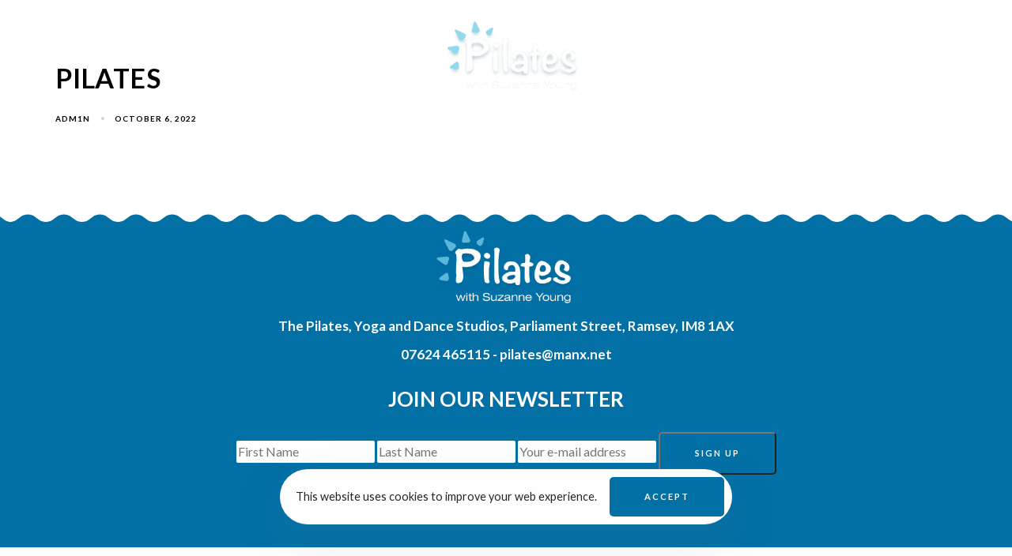

--- FILE ---
content_type: text/html; charset=UTF-8
request_url: https://suzanneyoungpilates.com/timetable/category/pilates
body_size: 24353
content:
<!DOCTYPE html>
<html lang="en-GB">
<head >

	<meta charset="UTF-8">
	<meta name="viewport" content="width=device-width, initial-scale=1.0" />
	<meta http-equiv="X-UA-Compatible" content="IE=edge">
	<link rel="profile" href="https://gmpg.org/xfn/11">
	<meta name="mobile-web-app-capable" content="yes">
<meta name="apple-mobile-web-app-capable" content="yes">
<meta name="apple-mobile-web-app-title" content="Suzanne Young Pilates - Ramsey, Isle of Man">
<link rel="pingback" href="https://suzanneyoungpilates.com/xmlrpc.php" />
<title>Pilates &#8211; Suzanne Young Pilates</title>
			<script type="text/javascript">
			var WebFontConfig = WebFontConfig || {};
			WebFontConfig['active'] = function() {
				if ( typeof ( window.jQuery ) !== 'undefined' ) {
					jQuery(window).trigger('liquid_async_fonts_active');
				}
			};
			WebFontConfig['inactive'] = function() {
				if ( typeof ( window.jQuery ) !== 'undefined' ) {
					jQuery(window).trigger('liquid_async_fonts_inactive');
				}
			};
			</script>
			<meta name='robots' content='max-image-preview:large' />
<link rel="alternate" type="application/rss+xml" title="Suzanne Young Pilates &raquo; Feed" href="https://suzanneyoungpilates.com/feed" />
<link rel="alternate" type="application/rss+xml" title="Suzanne Young Pilates &raquo; Pilates Event category Feed" href="https://suzanneyoungpilates.com/timetable/category/pilates/feed" />
<link rel="preload" href="https://suzanneyoungpilates.com/wp-content/themes/hub/assets/vendors/liquid-icon/lqd-essentials/fonts/lqd-essentials.woff2" as="font" type="font/woff2" crossorigin><style id='wp-img-auto-sizes-contain-inline-css' type='text/css'>
img:is([sizes=auto i],[sizes^="auto," i]){contain-intrinsic-size:3000px 1500px}
/*# sourceURL=wp-img-auto-sizes-contain-inline-css */
</style>
<style id='wp-emoji-styles-inline-css' type='text/css'>

	img.wp-smiley, img.emoji {
		display: inline !important;
		border: none !important;
		box-shadow: none !important;
		height: 1em !important;
		width: 1em !important;
		margin: 0 0.07em !important;
		vertical-align: -0.1em !important;
		background: none !important;
		padding: 0 !important;
	}
/*# sourceURL=wp-emoji-styles-inline-css */
</style>
<link rel='stylesheet' id='wp-block-library-css' href='https://suzanneyoungpilates.com/wp-includes/css/dist/block-library/style.min.css?ver=6.9' type='text/css' media='all' />
<style id='global-styles-inline-css' type='text/css'>
:root{--wp--preset--aspect-ratio--square: 1;--wp--preset--aspect-ratio--4-3: 4/3;--wp--preset--aspect-ratio--3-4: 3/4;--wp--preset--aspect-ratio--3-2: 3/2;--wp--preset--aspect-ratio--2-3: 2/3;--wp--preset--aspect-ratio--16-9: 16/9;--wp--preset--aspect-ratio--9-16: 9/16;--wp--preset--color--black: #000000;--wp--preset--color--cyan-bluish-gray: #abb8c3;--wp--preset--color--white: #ffffff;--wp--preset--color--pale-pink: #f78da7;--wp--preset--color--vivid-red: #cf2e2e;--wp--preset--color--luminous-vivid-orange: #ff6900;--wp--preset--color--luminous-vivid-amber: #fcb900;--wp--preset--color--light-green-cyan: #7bdcb5;--wp--preset--color--vivid-green-cyan: #00d084;--wp--preset--color--pale-cyan-blue: #8ed1fc;--wp--preset--color--vivid-cyan-blue: #0693e3;--wp--preset--color--vivid-purple: #9b51e0;--wp--preset--gradient--vivid-cyan-blue-to-vivid-purple: linear-gradient(135deg,rgb(6,147,227) 0%,rgb(155,81,224) 100%);--wp--preset--gradient--light-green-cyan-to-vivid-green-cyan: linear-gradient(135deg,rgb(122,220,180) 0%,rgb(0,208,130) 100%);--wp--preset--gradient--luminous-vivid-amber-to-luminous-vivid-orange: linear-gradient(135deg,rgb(252,185,0) 0%,rgb(255,105,0) 100%);--wp--preset--gradient--luminous-vivid-orange-to-vivid-red: linear-gradient(135deg,rgb(255,105,0) 0%,rgb(207,46,46) 100%);--wp--preset--gradient--very-light-gray-to-cyan-bluish-gray: linear-gradient(135deg,rgb(238,238,238) 0%,rgb(169,184,195) 100%);--wp--preset--gradient--cool-to-warm-spectrum: linear-gradient(135deg,rgb(74,234,220) 0%,rgb(151,120,209) 20%,rgb(207,42,186) 40%,rgb(238,44,130) 60%,rgb(251,105,98) 80%,rgb(254,248,76) 100%);--wp--preset--gradient--blush-light-purple: linear-gradient(135deg,rgb(255,206,236) 0%,rgb(152,150,240) 100%);--wp--preset--gradient--blush-bordeaux: linear-gradient(135deg,rgb(254,205,165) 0%,rgb(254,45,45) 50%,rgb(107,0,62) 100%);--wp--preset--gradient--luminous-dusk: linear-gradient(135deg,rgb(255,203,112) 0%,rgb(199,81,192) 50%,rgb(65,88,208) 100%);--wp--preset--gradient--pale-ocean: linear-gradient(135deg,rgb(255,245,203) 0%,rgb(182,227,212) 50%,rgb(51,167,181) 100%);--wp--preset--gradient--electric-grass: linear-gradient(135deg,rgb(202,248,128) 0%,rgb(113,206,126) 100%);--wp--preset--gradient--midnight: linear-gradient(135deg,rgb(2,3,129) 0%,rgb(40,116,252) 100%);--wp--preset--font-size--small: 13px;--wp--preset--font-size--medium: 20px;--wp--preset--font-size--large: 36px;--wp--preset--font-size--x-large: 42px;--wp--preset--spacing--20: 0.44rem;--wp--preset--spacing--30: 0.67rem;--wp--preset--spacing--40: 1rem;--wp--preset--spacing--50: 1.5rem;--wp--preset--spacing--60: 2.25rem;--wp--preset--spacing--70: 3.38rem;--wp--preset--spacing--80: 5.06rem;--wp--preset--shadow--natural: 6px 6px 9px rgba(0, 0, 0, 0.2);--wp--preset--shadow--deep: 12px 12px 50px rgba(0, 0, 0, 0.4);--wp--preset--shadow--sharp: 6px 6px 0px rgba(0, 0, 0, 0.2);--wp--preset--shadow--outlined: 6px 6px 0px -3px rgb(255, 255, 255), 6px 6px rgb(0, 0, 0);--wp--preset--shadow--crisp: 6px 6px 0px rgb(0, 0, 0);}:where(.is-layout-flex){gap: 0.5em;}:where(.is-layout-grid){gap: 0.5em;}body .is-layout-flex{display: flex;}.is-layout-flex{flex-wrap: wrap;align-items: center;}.is-layout-flex > :is(*, div){margin: 0;}body .is-layout-grid{display: grid;}.is-layout-grid > :is(*, div){margin: 0;}:where(.wp-block-columns.is-layout-flex){gap: 2em;}:where(.wp-block-columns.is-layout-grid){gap: 2em;}:where(.wp-block-post-template.is-layout-flex){gap: 1.25em;}:where(.wp-block-post-template.is-layout-grid){gap: 1.25em;}.has-black-color{color: var(--wp--preset--color--black) !important;}.has-cyan-bluish-gray-color{color: var(--wp--preset--color--cyan-bluish-gray) !important;}.has-white-color{color: var(--wp--preset--color--white) !important;}.has-pale-pink-color{color: var(--wp--preset--color--pale-pink) !important;}.has-vivid-red-color{color: var(--wp--preset--color--vivid-red) !important;}.has-luminous-vivid-orange-color{color: var(--wp--preset--color--luminous-vivid-orange) !important;}.has-luminous-vivid-amber-color{color: var(--wp--preset--color--luminous-vivid-amber) !important;}.has-light-green-cyan-color{color: var(--wp--preset--color--light-green-cyan) !important;}.has-vivid-green-cyan-color{color: var(--wp--preset--color--vivid-green-cyan) !important;}.has-pale-cyan-blue-color{color: var(--wp--preset--color--pale-cyan-blue) !important;}.has-vivid-cyan-blue-color{color: var(--wp--preset--color--vivid-cyan-blue) !important;}.has-vivid-purple-color{color: var(--wp--preset--color--vivid-purple) !important;}.has-black-background-color{background-color: var(--wp--preset--color--black) !important;}.has-cyan-bluish-gray-background-color{background-color: var(--wp--preset--color--cyan-bluish-gray) !important;}.has-white-background-color{background-color: var(--wp--preset--color--white) !important;}.has-pale-pink-background-color{background-color: var(--wp--preset--color--pale-pink) !important;}.has-vivid-red-background-color{background-color: var(--wp--preset--color--vivid-red) !important;}.has-luminous-vivid-orange-background-color{background-color: var(--wp--preset--color--luminous-vivid-orange) !important;}.has-luminous-vivid-amber-background-color{background-color: var(--wp--preset--color--luminous-vivid-amber) !important;}.has-light-green-cyan-background-color{background-color: var(--wp--preset--color--light-green-cyan) !important;}.has-vivid-green-cyan-background-color{background-color: var(--wp--preset--color--vivid-green-cyan) !important;}.has-pale-cyan-blue-background-color{background-color: var(--wp--preset--color--pale-cyan-blue) !important;}.has-vivid-cyan-blue-background-color{background-color: var(--wp--preset--color--vivid-cyan-blue) !important;}.has-vivid-purple-background-color{background-color: var(--wp--preset--color--vivid-purple) !important;}.has-black-border-color{border-color: var(--wp--preset--color--black) !important;}.has-cyan-bluish-gray-border-color{border-color: var(--wp--preset--color--cyan-bluish-gray) !important;}.has-white-border-color{border-color: var(--wp--preset--color--white) !important;}.has-pale-pink-border-color{border-color: var(--wp--preset--color--pale-pink) !important;}.has-vivid-red-border-color{border-color: var(--wp--preset--color--vivid-red) !important;}.has-luminous-vivid-orange-border-color{border-color: var(--wp--preset--color--luminous-vivid-orange) !important;}.has-luminous-vivid-amber-border-color{border-color: var(--wp--preset--color--luminous-vivid-amber) !important;}.has-light-green-cyan-border-color{border-color: var(--wp--preset--color--light-green-cyan) !important;}.has-vivid-green-cyan-border-color{border-color: var(--wp--preset--color--vivid-green-cyan) !important;}.has-pale-cyan-blue-border-color{border-color: var(--wp--preset--color--pale-cyan-blue) !important;}.has-vivid-cyan-blue-border-color{border-color: var(--wp--preset--color--vivid-cyan-blue) !important;}.has-vivid-purple-border-color{border-color: var(--wp--preset--color--vivid-purple) !important;}.has-vivid-cyan-blue-to-vivid-purple-gradient-background{background: var(--wp--preset--gradient--vivid-cyan-blue-to-vivid-purple) !important;}.has-light-green-cyan-to-vivid-green-cyan-gradient-background{background: var(--wp--preset--gradient--light-green-cyan-to-vivid-green-cyan) !important;}.has-luminous-vivid-amber-to-luminous-vivid-orange-gradient-background{background: var(--wp--preset--gradient--luminous-vivid-amber-to-luminous-vivid-orange) !important;}.has-luminous-vivid-orange-to-vivid-red-gradient-background{background: var(--wp--preset--gradient--luminous-vivid-orange-to-vivid-red) !important;}.has-very-light-gray-to-cyan-bluish-gray-gradient-background{background: var(--wp--preset--gradient--very-light-gray-to-cyan-bluish-gray) !important;}.has-cool-to-warm-spectrum-gradient-background{background: var(--wp--preset--gradient--cool-to-warm-spectrum) !important;}.has-blush-light-purple-gradient-background{background: var(--wp--preset--gradient--blush-light-purple) !important;}.has-blush-bordeaux-gradient-background{background: var(--wp--preset--gradient--blush-bordeaux) !important;}.has-luminous-dusk-gradient-background{background: var(--wp--preset--gradient--luminous-dusk) !important;}.has-pale-ocean-gradient-background{background: var(--wp--preset--gradient--pale-ocean) !important;}.has-electric-grass-gradient-background{background: var(--wp--preset--gradient--electric-grass) !important;}.has-midnight-gradient-background{background: var(--wp--preset--gradient--midnight) !important;}.has-small-font-size{font-size: var(--wp--preset--font-size--small) !important;}.has-medium-font-size{font-size: var(--wp--preset--font-size--medium) !important;}.has-large-font-size{font-size: var(--wp--preset--font-size--large) !important;}.has-x-large-font-size{font-size: var(--wp--preset--font-size--x-large) !important;}
/*# sourceURL=global-styles-inline-css */
</style>

<style id='classic-theme-styles-inline-css' type='text/css'>
/*! This file is auto-generated */
.wp-block-button__link{color:#fff;background-color:#32373c;border-radius:9999px;box-shadow:none;text-decoration:none;padding:calc(.667em + 2px) calc(1.333em + 2px);font-size:1.125em}.wp-block-file__button{background:#32373c;color:#fff;text-decoration:none}
/*# sourceURL=/wp-includes/css/classic-themes.min.css */
</style>
<link rel='stylesheet' id='contact-form-7-css' href='https://suzanneyoungpilates.com/wp-content/plugins/contact-form-7/includes/css/styles.css?ver=5.6.3' type='text/css' media='all' />
<link rel='stylesheet' id='mptt-style-css' href='https://suzanneyoungpilates.com/wp-content/plugins/mp-timetable/media/css/style.css?ver=2.4.6' type='text/css' media='all' />
<link rel='stylesheet' id='bootstrap-css' href='https://suzanneyoungpilates.com/wp-content/themes/hub/assets/vendors/bootstrap/css/bootstrap.min.css' type='text/css' media='all' />
<link rel='stylesheet' id='liquid-base-css' href='https://suzanneyoungpilates.com/wp-content/themes/hub/style.css' type='text/css' media='all' />
<link rel='stylesheet' id='liquid-base-typography-css' href='https://suzanneyoungpilates.com/wp-content/themes/hub/assets/css/elements/base/typography.css' type='text/css' media='all' />
<link rel='stylesheet' id='elementor-frontend-css' href='https://suzanneyoungpilates.com/wp-content/plugins/elementor/assets/css/frontend-lite.min.css?ver=3.7.8' type='text/css' media='all' />
<link rel='stylesheet' id='ld-gdpr-box-css' href='https://suzanneyoungpilates.com/wp-content/plugins/liquid-gdpr/assets/css/liquid-gdpr.min.css?ver=6.9' type='text/css' media='all' />
<link rel='stylesheet' id='theme-elementor-css' href='https://suzanneyoungpilates.com/wp-content/plugins/hub-elementor-addons/assets/css/theme-elementor.min.css?ver=3.0.1' type='text/css' media='all' />
<script type="text/javascript" src="https://suzanneyoungpilates.com/wp-includes/js/jquery/jquery.min.js?ver=3.7.1" id="jquery-core-js"></script>
<script type="text/javascript" src="https://suzanneyoungpilates.com/wp-includes/js/jquery/jquery-migrate.min.js?ver=3.4.1" id="jquery-migrate-js"></script>
<link rel="https://api.w.org/" href="https://suzanneyoungpilates.com/wp-json/" /><link rel="alternate" title="JSON" type="application/json" href="https://suzanneyoungpilates.com/wp-json/wp/v2/mp-event_category/12" /><link rel="EditURI" type="application/rsd+xml" title="RSD" href="https://suzanneyoungpilates.com/xmlrpc.php?rsd" />
<meta name="generator" content="WordPress 6.9" />
<noscript><style type="text/css">.mptt-shortcode-wrapper .mptt-shortcode-table:first-of-type{display:table!important}.mptt-shortcode-wrapper .mptt-shortcode-table .mptt-event-container:hover{height:auto!important;min-height:100%!important}body.mprm_ie_browser .mptt-shortcode-wrapper .mptt-event-container{height:auto!important}@media (max-width:767px){.mptt-shortcode-wrapper .mptt-shortcode-table:first-of-type{display:none!important}}</style></noscript>	
					<link rel="shortcut icon" href="https://suzanneyoungpilates.com/wp-content/themes/hub/favicon.png" />
				
			
	<script type="text/javascript">
				window.liquidParams = {
					currentZIndex: 10,
					lazyLoadOffset: 500,
					ccOuterSize: 35,
					ccActiveCircleBg: 1,
					ccActiveCircleBc: 1,
				};
				window.liquidIsElementor = true;
			</script><meta name="generator" content="Powered by Slider Revolution 6.5.21 - responsive, Mobile-Friendly Slider Plugin for WordPress with comfortable drag and drop interface." />
<link rel="icon" href="https://suzanneyoungpilates.com/wp-content/uploads/2022/04/cropped-SYP-Logo-White-Web-32x32.png" sizes="32x32" />
<link rel="icon" href="https://suzanneyoungpilates.com/wp-content/uploads/2022/04/cropped-SYP-Logo-White-Web-192x192.png" sizes="192x192" />
<link rel="apple-touch-icon" href="https://suzanneyoungpilates.com/wp-content/uploads/2022/04/cropped-SYP-Logo-White-Web-180x180.png" />
<meta name="msapplication-TileImage" content="https://suzanneyoungpilates.com/wp-content/uploads/2022/04/cropped-SYP-Logo-White-Web-270x270.png" />
<script>function setREVStartSize(e){
			//window.requestAnimationFrame(function() {
				window.RSIW = window.RSIW===undefined ? window.innerWidth : window.RSIW;
				window.RSIH = window.RSIH===undefined ? window.innerHeight : window.RSIH;
				try {
					var pw = document.getElementById(e.c).parentNode.offsetWidth,
						newh;
					pw = pw===0 || isNaN(pw) ? window.RSIW : pw;
					e.tabw = e.tabw===undefined ? 0 : parseInt(e.tabw);
					e.thumbw = e.thumbw===undefined ? 0 : parseInt(e.thumbw);
					e.tabh = e.tabh===undefined ? 0 : parseInt(e.tabh);
					e.thumbh = e.thumbh===undefined ? 0 : parseInt(e.thumbh);
					e.tabhide = e.tabhide===undefined ? 0 : parseInt(e.tabhide);
					e.thumbhide = e.thumbhide===undefined ? 0 : parseInt(e.thumbhide);
					e.mh = e.mh===undefined || e.mh=="" || e.mh==="auto" ? 0 : parseInt(e.mh,0);
					if(e.layout==="fullscreen" || e.l==="fullscreen")
						newh = Math.max(e.mh,window.RSIH);
					else{
						e.gw = Array.isArray(e.gw) ? e.gw : [e.gw];
						for (var i in e.rl) if (e.gw[i]===undefined || e.gw[i]===0) e.gw[i] = e.gw[i-1];
						e.gh = e.el===undefined || e.el==="" || (Array.isArray(e.el) && e.el.length==0)? e.gh : e.el;
						e.gh = Array.isArray(e.gh) ? e.gh : [e.gh];
						for (var i in e.rl) if (e.gh[i]===undefined || e.gh[i]===0) e.gh[i] = e.gh[i-1];
											
						var nl = new Array(e.rl.length),
							ix = 0,
							sl;
						e.tabw = e.tabhide>=pw ? 0 : e.tabw;
						e.thumbw = e.thumbhide>=pw ? 0 : e.thumbw;
						e.tabh = e.tabhide>=pw ? 0 : e.tabh;
						e.thumbh = e.thumbhide>=pw ? 0 : e.thumbh;
						for (var i in e.rl) nl[i] = e.rl[i]<window.RSIW ? 0 : e.rl[i];
						sl = nl[0];
						for (var i in nl) if (sl>nl[i] && nl[i]>0) { sl = nl[i]; ix=i;}
						var m = pw>(e.gw[ix]+e.tabw+e.thumbw) ? 1 : (pw-(e.tabw+e.thumbw)) / (e.gw[ix]);
						newh =  (e.gh[ix] * m) + (e.tabh + e.thumbh);
					}
					var el = document.getElementById(e.c);
					if (el!==null && el) el.style.height = newh+"px";
					el = document.getElementById(e.c+"_wrapper");
					if (el!==null && el) {
						el.style.height = newh+"px";
						el.style.display = "block";
					}
				} catch(e){
					console.log("Failure at Presize of Slider:" + e)
				}
			//});
		  };</script>
		<style type="text/css" id="wp-custom-css">
			@media screen and (max-width: 864px) {
	 .mptt-shortcode-wrapper .mptt-navigation-tabs {
    display: none !important;
  }
}

.mptt-event-title {
	color: #0270a5 !important;
}

@media screen and (min-width: 865px) {
.mptt-shortcode-wrapper .mptt-navigation-tabs {
    display: flex;
    justify-content: center !important;
    padding: 0px !important;
}
}

.mptt-menu.mptt-navigation-tabs a { 
    text-transform:uppercase;
    font-weight: bold;
    color: #0270a5;
}


.mptt-shortcode-wrapper .mptt-navigation-tabs li {
    padding: .25rem 4rem .25rem 0;
}

#timetable .active a {
    color: #77d2ed !important;
}

#site-logo {
	padding: 0px 30px!important;
}

.lqd-mobile-sec .navbar-brand {
	padding: 0px !important;
}

.main-header .lqd-mobile-sec .navbar-brand img {
	max-width: 100px !important;
}

.entry-meta.d-flex.flex-wrap.align-items-center.text-center {
	display: none !important;
}

.mc4wp-form-fields input {
	margin-bottom: 5px !important;
}		</style>
		<style id='liquid-stylesheet-inline-css' type='text/css'>body{--lqd-cc-active-bw:1px;--lqd-cc-active-bg:rgb(255, 255, 255);--lqd-cc-active-bc:rgb(255, 255, 255);--lqd-cc-active-circle-txt:rgb(0, 0, 0);--lqd-cc-active-circle-color:rgb(255, 255, 255);}.titlebar-inner h1{color:#77d2ed !important;}.titlebar-inner p{}.titlebar-inner{padding-top:22px;padding-bottom:80px;}.titlebar{background-color:#0270a5;background-repeat:no-repeat;}#lqd-gdpr{padding:   ;border-radius:   ;}#lqd-gdpr .lqd-gdpr-accept{padding:   ;border-radius:   ;}@media screen and (min-width: 992px){body.has-sidebar #lqd-contents-wrap{padding-top:25px;}}@media ( min-width: 1025px ){.is-stuck > .elementor > .e-container > .elementor-container > .elementor-column > .elementor-widget-wrap > .elementor-element > p, .is-stuck > .elementor > .e-container > .elementor-container > .elementor-column > .elementor-widget-wrap > .elementor-element .nav-trigger, .is-stuck > .elementor > .e-container > .elementor-container > .elementor-column > .elementor-widget-wrap > .elementor-element .lqd-scrl-indc, .is-stuck > .elementor > .e-container > .elementor-container > .elementor-column > .elementor-widget-wrap > .elementor-element > .lqd-custom-menu, .is-stuck > .elementor > .e-container > .elementor-container > .elementor-column > .elementor-widget-wrap > .elementor-element > .btn-naked, .is-stuck > .elementor > .e-container > .elementor-container > .elementor-column > .elementor-widget-wrap > .elementor-element > .btn-underlined, .is-stuck > .elementor > .e-container > .elementor-container > .elementor-column > .elementor-widget-wrap > .elementor-element > .social-icon li a, .is-stuck > .elementor > .e-container > .elementor-container > .elementor-column > .elementor-widget-wrap > .elementor-element > .lqd-custom-menu > ul > li > a, .is-stuck > .elementor > .e-container > .elementor-container > .elementor-column > .elementor-widget-wrap > .elementor-element > .navbar-collapse .main-nav > li > a, .is-stuck > .elementor > .e-container > .elementor-container > .elementor-column > .elementor-widget-wrap > .elementor-element .ld-module-trigger .ld-module-trigger-txt, .is-stuck > .elementor > .e-container > .elementor-container > .elementor-column > .elementor-widget-wrap > .elementor-element .lqd-module-badge-outline .ld-module-trigger-count, .is-stuck > .elementor > .e-container > .elementor-container > .elementor-column > .elementor-widget-wrap > .elementor-element .ld-module-trigger-icon, .is-stuck > .elementor > .e-container > .elementor-container > .elementor-column > .elementor-widget-wrap > .elementor-element > .lqd-custom-menu .lqd-custom-menu-dropdown-btn{color:#000000;}.is-stuck > .elementor > .e-container > .elementor-container > .elementor-column > .elementor-widget-wrap > .elementor-element .nav-trigger.bordered .bars:before{border-color:#000000;}.is-stuck > .elementor > .e-container > .elementor-container > .elementor-column > .elementor-widget-wrap > .elementor-element .nav-trigger .bar, .is-stuck > .elementor > .e-container > .elementor-container > .elementor-column > .elementor-widget-wrap > .elementor-element .lqd-scrl-indc .lqd-scrl-indc-line{background:#000000;}}.is-stuck .drawer-border .bars{
    border: 1px solid #000;
}</style>
<link rel='stylesheet' id='fresco-css' href='https://suzanneyoungpilates.com/wp-content/themes/hub/assets/vendors/fresco/css/fresco.css' type='text/css' media='all' />
<link rel='stylesheet' id='liquid-icons-css' href='https://suzanneyoungpilates.com/wp-content/themes/hub/assets/vendors/liquid-icon/lqd-essentials/lqd-essentials.min.css' type='text/css' media='all' />
<link rel='stylesheet' id='elementor-icons-css' href='https://suzanneyoungpilates.com/wp-content/plugins/elementor/assets/lib/eicons/css/elementor-icons.min.css?ver=5.16.0' type='text/css' media='all' />
<link rel='stylesheet' id='elementor-pro-css' href='https://suzanneyoungpilates.com/wp-content/plugins/elementor-pro/assets/css/frontend-lite.min.css?ver=3.7.7' type='text/css' media='all' />
<link rel='stylesheet' id='google-fonts-1-css' href='https://fonts.googleapis.com/css?family=Lato%3A100%2C100italic%2C200%2C200italic%2C300%2C300italic%2C400%2C400italic%2C500%2C500italic%2C600%2C600italic%2C700%2C700italic%2C800%2C800italic%2C900%2C900italic&#038;display=swap&#038;ver=6.9' type='text/css' media='all' />
<link rel='stylesheet' id='elementor-icons-shared-0-css' href='https://suzanneyoungpilates.com/wp-content/plugins/elementor/assets/lib/font-awesome/css/fontawesome.min.css?ver=5.15.3' type='text/css' media='all' />
<link rel='stylesheet' id='elementor-icons-fa-brands-css' href='https://suzanneyoungpilates.com/wp-content/plugins/elementor/assets/lib/font-awesome/css/brands.min.css?ver=5.15.3' type='text/css' media='all' />
<link rel='stylesheet' id='rs-plugin-settings-css' href='https://suzanneyoungpilates.com/wp-content/plugins/revslider/public/assets/css/rs6.css?ver=6.5.21' type='text/css' media='all' />
<style id='rs-plugin-settings-inline-css' type='text/css'>
#rs-demo-id {}
/*# sourceURL=rs-plugin-settings-inline-css */
</style>
</head>

<body data-rsssl=1 class="archive tax-mp-event_category term-pilates term-12 wp-embed-responsive wp-theme-hub lqd-preloader-activated lqd-page-not-loaded lqd-preloader-style-fade sidebar-widgets-outline lazyload-enabled elementor-default elementor-kit-5582" dir="ltr" itemscope="itemscope" itemtype="http://schema.org/Blog" data-mobile-nav-breakpoint="1200" data-mobile-nav-style="classic" data-mobile-nav-scheme="light" data-mobile-nav-trigger-alignment="right" data-mobile-header-scheme="light" data-mobile-logo-alignment="default" data-overlay-onmobile="true" data-lqd-cc="true">
	
	
	<div><div class="screen-reader-text">Skip links</div><ul class="liquid-skip-link screen-reader-text"><li><a href="#primary-nav" class="screen-reader-shortcut"> Skip to primary navigation</a></li><li><a href="#lqd-site-content" class="screen-reader-shortcut"> Skip to content</a></li></ul></div>
<div class="lqd-preloader-wrap lqd-preloader-fade" data-preloader-options='{ "animationType": "fade" }'>
	<div class="lqd-preloader-inner">
	</div>
</div>
	<div id="wrap">

		<div class="lqd-sticky-placeholder d-none"></div><header class="header site-header main-header main-header-overlay   is-not-stuck lqd-smart-sticky-header" data-sticky-header="true" data-sticky-values-measured="false" data-sticky-options="{&quot;smartSticky&quot;:true}" id="header" itemscope="itemscope" itemtype="http://schema.org/WPHeader">
    
    <style id="elementor-post-91">.elementor-91 .elementor-element.elementor-element-661d9c7 > .elementor-container > .elementor-column > .elementor-widget-wrap{align-content:center;align-items:center;}.elementor-91 .elementor-element.elementor-element-661d9c7{padding:15px 40px 0px 40px;}.is-stuck .elementor-91 .elementor-element.elementor-element-661d9c7{padding:0px 40px 0px 40px;}.elementor-91 .elementor-element.elementor-element-93ea095.elementor-column > .elementor-widget-wrap{justify-content:center;}.elementor-91 .elementor-element.elementor-element-aba170b .main-nav > li > a{font-size:14px;font-weight:bold;text-transform:uppercase;line-height:13px;letter-spacing:1.2px;}.elementor-91 .elementor-element.elementor-element-aba170b{--lqd-menu-items-top-padding:10px;--lqd-menu-items-right-padding:10px;--lqd-menu-items-bottom-padding:10px;--lqd-menu-items-left-padding:10px;}.is-stuck .elementor-91 .elementor-element.elementor-element-aba170b{--lqd-menu-items-top-padding:10px;--lqd-menu-items-right-padding:15px;--lqd-menu-items-bottom-padding:10px;--lqd-menu-items-left-padding:15px;}.elementor-91 .elementor-element.elementor-element-aba170b .main-nav > li > a, .navbar-fullscreen .elementor-91 .elementor-element.elementor-element-aba170b .main-nav > li > a{color:#FFFFFF;}.elementor-91 .elementor-element.elementor-element-a32f495 .module-logo{padding-top:30px;padding-inline-end:50px;padding-bottom:30px;padding-inline-start:50px;}.is-stuck .elementor-91 .elementor-element.elementor-element-a32f495 .module-logo{padding-top:30px;padding-inline-end:50px;padding-bottom:30px;padding-inline-start:50px;}.elementor-91 .elementor-element.elementor-element-4f83962 .main-nav > li > a{font-size:14px;font-weight:600;text-transform:uppercase;line-height:13px;letter-spacing:1.2px;}.elementor-91 .elementor-element.elementor-element-4f83962{--lqd-menu-items-top-padding:10px;--lqd-menu-items-right-padding:10px;--lqd-menu-items-bottom-padding:10px;--lqd-menu-items-left-padding:10px;}.is-stuck .elementor-91 .elementor-element.elementor-element-4f83962{--lqd-menu-items-top-padding:10px;--lqd-menu-items-right-padding:15px;--lqd-menu-items-bottom-padding:10px;--lqd-menu-items-left-padding:15px;}.elementor-91 .elementor-element.elementor-element-4f83962 .main-nav > li > a, .navbar-fullscreen .elementor-91 .elementor-element.elementor-element-4f83962 .main-nav > li > a{color:#FFFFFF;}.is-stuck > .elementor > .elementor-section{background-color:#FFFFFF;}.is-stuck > .elementor > .elementor-section > .elementor-container > .elementor-column > .elementor-widget-wrap > .elementor-element > .elementor-widget-container > p,
					.is-stuck > .elementor > .elementor-section > .elementor-container > .elementor-column > .elementor-widget-wrap > .elementor-element > .elementor-widget-container > .ld-fancy-heading .ld-fh-element,
					.is-stuck > .elementor > .elementor-section > .elementor-container > .elementor-column > .elementor-widget-wrap > .elementor-element .nav-trigger,
					.is-stuck > .elementor > .elementor-section > .elementor-container > .elementor-column > .elementor-widget-wrap > .elementor-element .lqd-scrl-indc,
					.is-stuck > .elementor > .elementor-section > .elementor-container > .elementor-column > .elementor-widget-wrap > .elementor-element > .elementor-widget-container > .lqd-custom-menu,
					.is-stuck > .elementor > .elementor-section > .elementor-container > .elementor-column > .elementor-widget-wrap > .elementor-element > .elementor-widget-container > .btn-naked,
					.is-stuck > .elementor > .elementor-section > .elementor-container > .elementor-column > .elementor-widget-wrap > .elementor-element > .elementor-widget-container > .btn-underlined,
					.is-stuck > .elementor > .elementor-section > .elementor-container > .elementor-column > .elementor-widget-wrap > .elementor-element > .elementor-widget-container > .social-icon li a,
					.is-stuck > .elementor > .elementor-section > .elementor-container > .elementor-column > .elementor-widget-wrap > .elementor-element > .elementor-widget-container > .lqd-custom-menu > ul > li > a,
					.is-stuck > .elementor > .elementor-section > .elementor-container > .elementor-column > .elementor-widget-wrap > .elementor-element > .elementor-widget-container > .module-primary-nav > .navbar-collapse .main-nav > li > a,
					.is-stuck > .elementor > .elementor-section > .elementor-container > .elementor-column > .elementor-widget-wrap > .elementor-element .ld-module-trigger .ld-module-trigger-txt,
					.is-stuck > .elementor > .elementor-section > .elementor-container > .elementor-column > .elementor-widget-wrap > .elementor-element .lqd-module-badge-outline .ld-module-trigger-count,
					.is-stuck > .elementor > .elementor-section > .elementor-container > .elementor-column > .elementor-widget-wrap > .elementor-element .ld-module-trigger-icon,
					.is-stuck > .elementor > .elementor-section > .elementor-container > .elementor-column > .elementor-widget-wrap > .elementor-element > .elementor-widget-container > .lqd-custom-menu .lqd-custom-menu-dropdown-btn{color:#000000;}.is-stuck > .elementor > .elementor-section > .elementor-container > .elementor-column > .elementor-widget-wrap > .elementor-element > .elementor-widget-container > .ld-fancy-heading .ld-fh-element span{color:#000000 !important;}.is-stuck > .elementor > .elementor-section > .elementor-container > .elementor-column > .elementor-widget-wrap > .elementor-element .nav-trigger.bordered .bars:before{border-color:#000000;}.is-stuck > .elementor > .elementor-section > .elementor-container > .elementor-column > .elementor-widget-wrap > .elementor-element .nav-trigger .bar,
					.is-stuck > .elementor > .elementor-section > .elementor-container > .elementor-column > .elementor-widget-wrap > .elementor-element .lqd-scrl-indc .lqd-scrl-indc-line{background:#000000;}/* Start Liquid custom CSS */@media screen and (min-width: 1200px){
    .lqd-fb-style-11 h2{
        width: 75%;
    }
}
.lqd-fb-style-11 .lqd-fb-img figure{
    border:5px solid #fff;
}
.is-stuck .elementor-social-icon i{
    color:#000!important;
}/* End Liquid custom CSS */
/* Start custom CSS */.titlebar {
    background-color: transparent !important;
}/* End custom CSS */</style>		<div data-elementor-type="wp-post" data-elementor-id="91" class="elementor elementor-91">
									<section class="elementor-section elementor-top-section elementor-element elementor-element-661d9c7 elementor-section-full_width elementor-section-content-middle elementor-hidden-tablet elementor-hidden-mobile elementor-section-height-default elementor-section-height-default" data-id="661d9c7" data-element_type="section">
						<div class="elementor-container elementor-column-gap-no">
					<div class="elementor-column elementor-col-100 elementor-top-column elementor-element elementor-element-93ea095" data-id="93ea095" data-element_type="column">
			<div class="elementor-widget-wrap elementor-element-populated">
								<div class="elementor-element elementor-element-aba170b elementor-hidden-tablet elementor-hidden-mobile elementor-widget elementor-widget-ld_header_menu" data-id="aba170b" data-element_type="widget" data-widget_type="ld_header_menu.default">
				<div class="elementor-widget-container">
					<div class="module-primary-nav d-flex">
			<div class="collapse navbar-collapse d-inline-flex p-0 lqd-submenu-default-style  " id="main-header-collapse" aria-expanded="false" role="navigation">
			<ul id="primary-nav" class="main-nav d-flex reset-ul inline-ul lqd-menu-counter-right lqd-menu-items-inline main-nav-hover-default" itemtype="http://schema.org/SiteNavigationElement" itemscope="itemscope" data-submenu-options='{"toggleType":"fade","handler":"mouse-in-out"}' data-localscroll="true" data-localscroll-options='{"itemsSelector": "> li > a"}'><li id="menu-item-5972" class="menu-item menu-item-type-post_type menu-item-object-page menu-item-home menu-item-5972"><a href="https://suzanneyoungpilates.com/">Home</a></li>
<li id="menu-item-5977" class="menu-item menu-item-type-post_type menu-item-object-page menu-item-has-children menu-item-5977"><a href="https://suzanneyoungpilates.com/my-classes">My Classes &#038; Services<span class="submenu-expander"><svg xmlns="http://www.w3.org/2000/svg" width="21" height="32" viewBox="0 0 21 32" style="width: 1em; height: 1em;"><path fill="currentColor" d="M10.5 18.375l7.938-7.938c.562-.562 1.562-.562 2.125 0s.562 1.563 0 2.126l-9 9c-.563.562-1.5.625-2.063.062L.437 12.562C.126 12.25 0 11.876 0 11.5s.125-.75.438-1.063c.562-.562 1.562-.562 2.124 0z"></path></svg></span></a>
<ul class="nav-item-children">
	<li id="menu-item-5975" class="menu-item menu-item-type-custom menu-item-object-custom menu-item-5975"><a href="https://suzanneyoungpilates.com/service/yogalates">Yogalates</a></li>
	<li id="menu-item-5974" class="menu-item menu-item-type-custom menu-item-object-custom menu-item-5974"><a href="https://suzanneyoungpilates.com/service/paracise">Paracise</a></li>
	<li id="menu-item-5976" class="menu-item menu-item-type-custom menu-item-object-custom menu-item-5976"><a href="https://suzanneyoungpilates.com/service/pilates">Pilates</a></li>
	<li id="menu-item-6185" class="menu-item menu-item-type-custom menu-item-object-custom menu-item-6185"><a href="https://suzanneyoungpilates.com/service/infrared-sauna">DetoxBox Infrared Sauna</a></li>
	<li id="menu-item-6186" class="menu-item menu-item-type-custom menu-item-object-custom menu-item-6186"><a href="https://suzanneyoungpilates.com/service/studio-hire">Studio Hire</a></li>
</ul>
</li>
</ul>			</div>
		</div>
				</div>
				</div>
				<div class="elementor-element elementor-element-a32f495 elementor-widget elementor-widget-ld_header_image" data-id="a32f495" data-element_type="widget" data-widget_type="ld_header_image.default">
				<div class="elementor-widget-container">
					
		<div id="site-logo" itemscope="itemscope" itemtype="https://schema.org/Brand" class="module-logo d-flex navbar-brand-plain">

			<a class="navbar-brand d-flex p-0 pos-rel" href="https://suzanneyoungpilates.com/" rel="home" itemprop="url"><span class="navbar-brand-inner post-rel">   <img class="logo-sticky" src="https://suzanneyoungpilates.com/wp-content/uploads/2022/04/SYP-Logo-White-Web.png" alt="Suzanne Young Pilates" itemprop="url"  /> <img class="logo-default" src="https://suzanneyoungpilates.com/wp-content/uploads/2022/04/Pilates-with-SY-Web.png" alt="Suzanne Young Pilates" itemprop="url"  /></span></a>			
		</div>

				</div>
				</div>
				<div class="elementor-element elementor-element-4f83962 elementor-hidden-tablet elementor-hidden-mobile elementor-widget elementor-widget-ld_header_menu" data-id="4f83962" data-element_type="widget" data-widget_type="ld_header_menu.default">
				<div class="elementor-widget-container">
					<div class="module-primary-nav d-flex">
			<div class="collapse navbar-collapse d-inline-flex p-0 lqd-submenu-default-style  " id="main-header-collapse" aria-expanded="false" role="navigation">
			<ul id="primary-nav" class="main-nav d-flex reset-ul inline-ul lqd-menu-counter-right lqd-menu-items-inline main-nav-hover-default" itemtype="http://schema.org/SiteNavigationElement" itemscope="itemscope" data-submenu-options='{"toggleType":"fade","handler":"mouse-in-out"}' data-localscroll="true" data-localscroll-options='{"itemsSelector": "> li > a"}'><li id="menu-item-5979" class="menu-item menu-item-type-post_type menu-item-object-page menu-item-5979"><a href="https://suzanneyoungpilates.com/news">Latest News</a></li>
<li id="menu-item-5980" class="menu-item menu-item-type-post_type menu-item-object-page menu-item-5980"><a href="https://suzanneyoungpilates.com/contact">Contact Me</a></li>
</ul>			</div>
		</div>
				</div>
				</div>
					</div>
		</div>
							</div>
		</section>
							</div>
		<div class="lqd-mobile-sec elementor pos-rel">
		<div class="lqd-mobile-sec-inner navbar-header d-flex align-items-stretch w-100">
			<div class="lqd-mobile-modules-container empty"></div>
			<button
			type="button"
			class="navbar-toggle collapsed nav-trigger style-mobile d-flex pos-rel align-items-center justify-content-center"
			data-ld-toggle="true"
			data-toggle="collapse"
			data-target="#lqd-mobile-sec-nav"
			aria-expanded="false"
			data-toggle-options='{ "changeClassnames": {"html": "mobile-nav-activated"} }'>
				<span class="sr-only">Toggle navigation</span>
				<span class="bars d-inline-block pos-rel z-index-1">
					<span class="bars-inner d-flex flex-column w-100 h-100">
						<span class="bar d-inline-block"></span>
						<span class="bar d-inline-block"></span>
						<span class="bar d-inline-block"></span>
					</span>
				</span>
			</button>
	
			<a class="navbar-brand d-flex pos-rel" href="https://suzanneyoungpilates.com/">
				<span class="navbar-brand-inner">
					<img class="logo-default" src="https://conquestof1966.com/wp-content/uploads/2022/04/SYP-Logo-White-Web.png" alt="Suzanne Young Pilates"  />
				</span>
			</a>

		</div>
	
		<div class="lqd-mobile-sec-nav w-100 pos-abs z-index-10">

			<div class="mobile-navbar-collapse navbar-collapse collapse w-100" id="lqd-mobile-sec-nav" aria-expanded="false" role="navigation"><ul id="mobile-primary-nav" class="reset-ul lqd-mobile-main-nav main-nav nav" itemtype="http://schema.org/SiteNavigationElement" itemscope="itemscope"><li id="menu-item-6335" class="menu-item menu-item-type-post_type menu-item-object-page menu-item-home menu-item-6335"><a href="https://suzanneyoungpilates.com/">Home</a></li>
<li id="menu-item-6336" class="menu-item menu-item-type-post_type menu-item-object-page menu-item-has-children menu-item-6336"><a href="https://suzanneyoungpilates.com/my-classes">My Classes &#038; Services<span class="submenu-expander"><svg xmlns="http://www.w3.org/2000/svg" width="21" height="32" viewBox="0 0 21 32" style="width: 1em; height: 1em;"><path fill="currentColor" d="M10.5 18.375l7.938-7.938c.562-.562 1.562-.562 2.125 0s.562 1.563 0 2.126l-9 9c-.563.562-1.5.625-2.063.062L.437 12.562C.126 12.25 0 11.876 0 11.5s.125-.75.438-1.063c.562-.562 1.562-.562 2.124 0z"></path></svg></span></a>
<ul class="nav-item-children">
	<li id="menu-item-6337" class="menu-item menu-item-type-custom menu-item-object-custom menu-item-6337"><a href="https://suzanneyoungpilates.com/service/yogalates">Yogalates</a></li>
	<li id="menu-item-6338" class="menu-item menu-item-type-custom menu-item-object-custom menu-item-6338"><a href="https://suzanneyoungpilates.com/service/paracise">Paracise</a></li>
	<li id="menu-item-6339" class="menu-item menu-item-type-custom menu-item-object-custom menu-item-6339"><a href="https://suzanneyoungpilates.com/service/pilates">Pilates</a></li>
	<li id="menu-item-6340" class="menu-item menu-item-type-custom menu-item-object-custom menu-item-6340"><a href="https://suzanneyoungpilates.com/service/infrared-sauna">DetoxBox Infrared Sauna</a></li>
	<li id="menu-item-6341" class="menu-item menu-item-type-custom menu-item-object-custom menu-item-6341"><a href="https://suzanneyoungpilates.com/service/studio-hire">Studio Hire</a></li>
</ul>
</li>
<li id="menu-item-6342" class="menu-item menu-item-type-post_type menu-item-object-page menu-item-6342"><a href="https://suzanneyoungpilates.com/news">Latest News</a></li>
<li id="menu-item-6343" class="menu-item menu-item-type-post_type menu-item-object-page menu-item-6343"><a href="https://suzanneyoungpilates.com/contact">Contact Me</a></li>
</ul></div>

		</div>
	
	</div>
</header>
		<main class="content" id="lqd-site-content">

			
			<div class="container" id="lqd-contents-wrap">

			<div class="lqd-lp-grid"><div class="lqd-lp-row row d-flex flex-wrap"><div class="lqd-lp-column col-md-12 "> <article id="post-5917" class="lqd-lp pos-rel lqd-lp lqd-lp-style-22 lqd-lp-title-34 pos-rel lqd-lp-hover-img-zoom post-5917 mp-event type-mp-event status-publish hentry mp-event_category-pilates mp-event-item">
<header class="entry-header lqd-lp-header mb-3">

    <div class="lqd-lp-meta text-uppercase ltr-sp-1 font-weight-bold">
            </div>

    <h2 class="entry-title lqd-lp-title mt-2 mb-3 h5"><a  href="https://suzanneyoungpilates.com/timetable/event/pilates" rel="bookmark">Pilates</a></h2>
    <div class="lqd-lp-meta lqd-lp-meta-dot-between text-uppercase font-weight-bold text-uppercase ltr-sp-1">
        <div class="lqd-lp-author pos-rel z-index-3">
            <div class="lqd-lp-author-info">
                <h3 class="mt-0 mb-0"><a href="https://suzanneyoungpilates.com/author/adm1n" title="Posts by adm1n" rel="author">adm1n</a></h3>
            </div>
        </div>
        <span class="lqd-lp-date">
            <a href="https://suzanneyoungpilates.com/timetable/event/pilates">October 6, 2022</a>
        </span>
            </div>

</header>


			<div class="entry-summary lqd-lp-excerpt mb-3">
							</div><!-- /.latest-post-excerpt -->
		
<a  href="https://suzanneyoungpilates.com/timetable/event/pilates" class="lqd-lp-overlay-link lqd-overlay z-index-2"></a></article></div></div></div>
						</div>
					</main>
		<div class="lqd-back-to-top pos-fix" data-back-to-top="true">
			<a href="#wrap" class="d-inline-flex align-items-center justify-content-center border-radius-circle circle pos-rel overflow-hidden" data-localscroll="true">
			<span class="lqd-back-to-top-scrl-ind lqd-overlay d-block" data-lqd-scroll-indicator="true" data-scrl-indc-options='{"scale": true, "end": "bottom bottom", "origin": "bottom"}'>
			<span class="lqd-scrl-indc-inner d-block lqd-overlay">
					<span class="lqd-scrl-indc-line d-block lqd-overlay">
						<span class="lqd-scrl-indc-el d-block lqd-overlay"></span>
					</span>
			</span>
		</span>
				<svg class="d-inline-block" xmlns="http://www.w3.org/2000/svg" width="21" height="32" viewBox="0 0 21 32" style="width: 1em; heigth: 1em;"><path fill="white" d="M10.5 13.625l-7.938 7.938c-.562.562-1.562.562-2.124 0C.124 21.25 0 20.875 0 20.5s.125-.75.438-1.063L9.5 10.376c.563-.563 1.5-.5 2.063.063l9 9c.562.562.562 1.562 0 2.125s-1.563.562-2.125 0z"></path></svg>
			</a>
		</div><footer class="main-footer site-footer footer" id="footer" itemscope="itemscope" itemtype="http://schema.org/WPFooter">
	<style id="elementor-post-88">.elementor-88 .elementor-element.elementor-element-bf7fcbf:not(.elementor-motion-effects-element-type-background), .elementor-88 .elementor-element.elementor-element-bf7fcbf > .elementor-motion-effects-container > .elementor-motion-effects-layer{background-color:var( --e-global-color-primary );}.elementor-88 .elementor-element.elementor-element-bf7fcbf{transition:background 0.3s, border 0.3s, border-radius 0.3s, box-shadow 0.3s;padding:0px 0px 10px 0px;}.elementor-88 .elementor-element.elementor-element-bf7fcbf > .elementor-background-overlay{transition:background 0.3s, border-radius 0.3s, opacity 0.3s;}.elementor-88 .elementor-element.elementor-element-bf7fcbf > .elementor-shape-top svg{width:calc(200% + 1.3px);height:12px;}.elementor-88 .elementor-element.elementor-element-bf7fcbf > .elementor-container{text-align:center;}.elementor-88 .elementor-element.elementor-element-fea090b img{max-width:18%;}.elementor-88 .elementor-element.elementor-element-fea090b > .elementor-widget-container{margin:0px 0px 0px 0px;}.elementor-88 .elementor-element.elementor-element-3bce4c3 .ld-fh-element, .elementor-88 .elementor-element.elementor-element-3bce4c3 .ld-fh-element a{color:#FFFFFF;}.elementor-88 .elementor-element.elementor-element-3bce4c3 .ld-fh-element{font-size:17px;font-weight:bold;line-height:36px;letter-spacing:0px;margin:0em 0em 0em 0em;}.elementor-88 .elementor-element.elementor-element-3bce4c3 .lqd-highlight-inner, .elementor-88 .elementor-element.elementor-element-3bce4c3 .lqd-highlight-inner .lqd-highlight-brush-svg{height:0.275em;}.elementor-88 .elementor-element.elementor-element-3bce4c3 .lqd-highlight-inner{bottom:0em;left:0em;}.elementor-88 .elementor-element.elementor-element-36d2ff6 .ld-fh-element, .elementor-88 .elementor-element.elementor-element-36d2ff6 .ld-fh-element a{color:#FFFFFF;}.elementor-88 .elementor-element.elementor-element-36d2ff6 .ld-fh-element{font-size:17px;font-weight:bold;line-height:36px;letter-spacing:0px;margin:0em 0em 0em 0em;}.elementor-88 .elementor-element.elementor-element-36d2ff6 .lqd-highlight-inner, .elementor-88 .elementor-element.elementor-element-36d2ff6 .lqd-highlight-inner .lqd-highlight-brush-svg{height:0.275em;}.elementor-88 .elementor-element.elementor-element-36d2ff6 .lqd-highlight-inner{bottom:0em;left:0em;}.elementor-88 .elementor-element.elementor-element-16937f6 .ld-fh-element, .elementor-88 .elementor-element.elementor-element-16937f6 .ld-fh-element a{color:#FFFFFF;}.elementor-88 .elementor-element.elementor-element-16937f6 .ld-fh-element{font-size:26px;font-weight:bold;line-height:36px;letter-spacing:0px;margin:0em 0em 0em 0em;padding:20px 0px 0px 0px;}.elementor-88 .elementor-element.elementor-element-16937f6 .lqd-highlight-inner, .elementor-88 .elementor-element.elementor-element-16937f6 .lqd-highlight-inner .lqd-highlight-brush-svg{height:0.275em;}.elementor-88 .elementor-element.elementor-element-16937f6 .lqd-highlight-inner{bottom:0em;left:0em;}.elementor-88 .elementor-element.elementor-element-3c120f0 > .elementor-widget-container{margin:0px 0px 0px 0px;padding:0px 0px 0px 0px;}.elementor-88 .elementor-element.elementor-element-0125134 .elementor-repeater-item-5e9d619.elementor-social-icon{background-color:#FFFFFF00;}.elementor-88 .elementor-element.elementor-element-0125134 .elementor-repeater-item-5e9d619.elementor-social-icon i{color:#FFFFFF;}.elementor-88 .elementor-element.elementor-element-0125134 .elementor-repeater-item-5e9d619.elementor-social-icon svg{fill:#FFFFFF;}.elementor-88 .elementor-element.elementor-element-0125134{--grid-template-columns:repeat(3, auto);--icon-size:24px;--grid-column-gap:14px;--grid-row-gap:0px;}.elementor-88 .elementor-element.elementor-element-0125134 .elementor-widget-container{text-align:center;}.elementor-88 .elementor-element.elementor-element-0125134 .elementor-social-icon{background-color:#FDFDFD00;--icon-padding:0.4em;}.elementor-88 .elementor-element.elementor-element-0125134 .elementor-social-icon i{color:#FFFFFF;}.elementor-88 .elementor-element.elementor-element-0125134 .elementor-social-icon svg{fill:#FFFFFF;}@media(max-width:1024px){.elementor-88 .elementor-element.elementor-element-bf7fcbf > .elementor-shape-top svg{width:calc(300% + 1.3px);}}@media(max-width:767px){.elementor-88 .elementor-element.elementor-element-bf7fcbf > .elementor-shape-top svg{width:calc(600% + 1.3px);}}/* Start Liquid custom CSS */@media screen and (min-width: 1200px){
    .lqd-fb-style-11 h2{
        width: 75%;
    }
}
.lqd-fb-style-11 .lqd-fb-img figure{
    border:5px solid #fff;
}
.is-stuck .elementor-social-icon i{
    color:#000!important;
}/* End Liquid custom CSS */
/* Start custom CSS */#newsletter input[type="text"], #newsletter input[type="email"] {
    border-style: none !important;
    border-radius: 2px !important;
}

.elementor-kit-5582 input[type="submit"] {
    padding: 7px 20px;
    -webkit-appearance: button-bevel;
    background-color: #77d2ed
}/* End custom CSS */</style>		<div data-elementor-type="wp-post" data-elementor-id="88" class="elementor elementor-88">
									<section class="elementor-section elementor-top-section elementor-element elementor-element-bf7fcbf elementor-section-boxed elementor-section-height-default elementor-section-height-default" data-id="bf7fcbf" data-element_type="section" data-settings="{&quot;background_background&quot;:&quot;classic&quot;,&quot;shape_divider_top&quot;:&quot;lqd-custom-shape-7&quot;}">
					<div class="elementor-shape elementor-shape-top" data-negative="false">
			<svg class="lqd-custom-shape" xmlns="http://www.w3.org/2000/svg" viewBox="0 0 1440 9" preserveAspectRatio="none">
    <path class="elementor-shape-fill" d="M1379,9.92687204e-05 C1380.76992,9.92687204e-05 1382.53969,0.677111942 1383.8855,2.03074021 L1386.94548,5.11740181 C1389.63201,7.8270408 1394.03086,7.8270408 1396.71693,5.11740181 L1399.77999,2.03074021 C1402.46652,-0.676913405 1406.86276,-0.676913405 1409.54883,2.03074021 L1412.61389,5.11740181 C1415.29842,7.8270408 1419.69712,7.8270408 1422.38334,5.11740181 L1425.44594,2.03074021 C1428.13493,-0.676913405 1432.53179,-0.676913405 1435.21785,2.03074021 L1438.28045,5.11978426 C1440.96991,7.82743787 1445.36599,7.82743787 1448.05221,5.11978426 L1451.11527,2.03074021 C1453.80196,-0.676913405 1458.19758,-0.676913405 1460.88704,2.03074021 L1463.94732,5.11740181 C1466.63324,7.8270408 1471.03225,7.8270408 1473.71862,5.11740181 L1476.78153,2.03074021 C1479.46775,-0.676913405 1483.86445,-0.676913405 1486.55314,2.03074021 L1489.61343,5.11740181 C1492.30227,7.8270408 1496.69866,7.8270408 1499.38488,5.11740181 L1502.44779,2.03074021 C1505.13416,-0.676913405 1509.53025,-0.676913405 1512.21724,2.03074021 L1515.2803,5.11740181 C1517.96667,7.8270408 1522.36291,7.8270408 1525.05175,5.11740181 L1528.11435,2.03074021 C1529.45754,0.675920717 1531.22962,-0.00228318057 1533,9.92687204e-05 L1533,9 L1379,9 L1226,9 L1073,9 L919,9 L766,9 L613,9 L460,9 L307,9 L154,9 L0,9 L0,9.92687204e-05 C1.769922,9.92687204e-05 3.53969,0.677111942 4.885496,2.03074021 L7.945476,5.11740181 C10.632006,7.8270408 15.030862,7.8270408 17.71693,5.11740181 L20.77999,2.03074021 C23.46652,-0.676913405 27.862758,-0.676913405 30.548826,2.03074021 L33.613888,5.11740181 C36.298416,7.8270408 40.697118,7.8270408 43.38334,5.11740181 L46.445938,2.03074021 C49.134932,-0.676913405 53.531786,-0.676913405 56.217854,2.03074021 L59.280452,5.11978426 C61.969908,7.82743787 66.365992,7.82743787 69.052214,5.11978426 L72.115274,2.03074021 C74.801958,-0.676913405 79.19758,-0.676913405 81.887036,2.03074021 L84.947324,5.11740181 C87.633238,7.8270408 92.032248,7.8270408 94.718624,5.11740181 L97.78153,2.03074021 C100.467752,-0.676913405 104.864452,-0.676913405 107.553138,2.03074021 L110.613426,5.11740181 C113.302266,7.8270408 117.698658,7.8270408 120.38488,5.11740181 L123.447786,2.03074021 C126.134162,-0.676913405 130.530246,-0.676913405 133.217238,2.03074021 L136.280298,5.11740181 C138.966674,7.8270408 143.362912,7.8270408 146.051752,5.11740181 L149.11435,2.03074021 C150.203951,0.93170321 151.575786,0.277916034 153,0.0714983408 L153,9.92687204e-05 C153.165404,9.92687204e-05 153.330806,0.00601187356 153.495861,0.0178367592 C153.663677,0.0057866107 153.831846,-0.000127020259 154,9.92687204e-05 L154,0.0725499097 C155.423321,0.279975174 156.793877,0.93277591 157.885496,2.03074021 L160.945476,5.11740181 C163.632006,7.8270408 168.030862,7.8270408 170.71693,5.11740181 L173.77999,2.03074021 C176.46652,-0.676913405 180.862758,-0.676913405 183.548826,2.03074021 L186.613888,5.11740181 C189.298416,7.8270408 193.697118,7.8270408 196.38334,5.11740181 L199.445938,2.03074021 C202.134932,-0.676913405 206.531786,-0.676913405 209.217854,2.03074021 L212.280452,5.11978426 C214.969908,7.82743787 219.365992,7.82743787 222.052214,5.11978426 L225.115274,2.03074021 C227.801958,-0.676913405 232.19758,-0.676913405 234.887036,2.03074021 L237.947324,5.11740181 C240.633238,7.8270408 245.032248,7.8270408 247.718624,5.11740181 L250.78153,2.03074021 C253.467752,-0.676913405 257.864452,-0.676913405 260.553138,2.03074021 L263.613426,5.11740181 C266.302266,7.8270408 270.698658,7.8270408 273.38488,5.11740181 L276.447786,2.03074021 C279.134162,-0.676913405 283.530246,-0.676913405 286.217238,2.03074021 L289.280298,5.11740181 C291.966674,7.8270408 296.362912,7.8270408 299.051752,5.11740181 L302.11435,2.03074021 C303.203951,0.93170321 304.575786,0.277916034 306,0.0714983408 L306,9.92687204e-05 C306.165404,9.92687204e-05 306.330806,0.00601187356 306.495861,0.0178367592 C306.663677,0.0057866107 306.831846,-0.000127020259 307,9.92687204e-05 L307,0.0725499097 C308.423321,0.279975174 309.793877,0.93277591 310.885496,2.03074021 L313.945476,5.11740181 C316.632006,7.8270408 321.030862,7.8270408 323.71693,5.11740181 L326.77999,2.03074021 C329.46652,-0.676913405 333.862758,-0.676913405 336.548826,2.03074021 L339.613888,5.11740181 C342.298416,7.8270408 346.697118,7.8270408 349.38334,5.11740181 L352.445938,2.03074021 C355.134932,-0.676913405 359.531786,-0.676913405 362.217854,2.03074021 L365.280452,5.11978426 C367.969908,7.82743787 372.365992,7.82743787 375.052214,5.11978426 L378.115274,2.03074021 C380.801958,-0.676913405 385.19758,-0.676913405 387.887036,2.03074021 L390.947324,5.11740181 C393.633238,7.8270408 398.032248,7.8270408 400.718624,5.11740181 L403.78153,2.03074021 C406.467752,-0.676913405 410.864452,-0.676913405 413.553138,2.03074021 L416.613426,5.11740181 C419.302266,7.8270408 423.698658,7.8270408 426.38488,5.11740181 L429.447786,2.03074021 C432.134162,-0.676913405 436.530246,-0.676913405 439.217238,2.03074021 L442.280298,5.11740181 C444.966674,7.8270408 449.362912,7.8270408 452.051752,5.11740181 L455.11435,2.03074021 C456.203951,0.93170321 457.575786,0.277916034 459,0.0714983408 L459,9.92687204e-05 C459.165404,9.92687204e-05 459.330806,0.00601187356 459.495861,0.0178367592 C459.663677,0.0057866107 459.831846,-0.000127020259 460,9.92687204e-05 L460,0.0725499097 C461.423321,0.279975174 462.793877,0.93277591 463.885496,2.03074021 L466.945476,5.11740181 C469.632006,7.8270408 474.030862,7.8270408 476.71693,5.11740181 L479.77999,2.03074021 C482.46652,-0.676913405 486.862758,-0.676913405 489.548826,2.03074021 L492.613888,5.11740181 C495.298416,7.8270408 499.697118,7.8270408 502.38334,5.11740181 L505.445938,2.03074021 C508.134932,-0.676913405 512.531786,-0.676913405 515.217854,2.03074021 L518.280452,5.11978426 C520.969908,7.82743787 525.365992,7.82743787 528.052214,5.11978426 L531.115274,2.03074021 C533.801958,-0.676913405 538.19758,-0.676913405 540.887036,2.03074021 L543.947324,5.11740181 C546.633238,7.8270408 551.032248,7.8270408 553.718624,5.11740181 L556.78153,2.03074021 C559.467752,-0.676913405 563.864452,-0.676913405 566.553138,2.03074021 L569.613426,5.11740181 C572.302266,7.8270408 576.698658,7.8270408 579.38488,5.11740181 L582.447786,2.03074021 C585.134162,-0.676913405 589.530246,-0.676913405 592.217238,2.03074021 L595.280298,5.11740181 C597.966674,7.8270408 602.362912,7.8270408 605.051752,5.11740181 L608.11435,2.03074021 C609.203951,0.93170321 610.575786,0.277916034 612,0.0714983408 L612,9.92687204e-05 C612.165404,9.92687204e-05 612.330806,0.00601187356 612.495861,0.0178367592 C612.663677,0.0057866107 612.831846,-0.000127020259 613,9.92687204e-05 L613,0.0725499097 C614.423321,0.279975174 615.793877,0.93277591 616.885496,2.03074021 L619.945476,5.11740181 C622.632006,7.8270408 627.030862,7.8270408 629.71693,5.11740181 L632.77999,2.03074021 C635.46652,-0.676913405 639.862758,-0.676913405 642.548826,2.03074021 L645.613888,5.11740181 C648.298416,7.8270408 652.697118,7.8270408 655.38334,5.11740181 L658.445938,2.03074021 C661.134932,-0.676913405 665.531786,-0.676913405 668.217854,2.03074021 L671.280452,5.11978426 C673.969908,7.82743787 678.365992,7.82743787 681.052214,5.11978426 L684.115274,2.03074021 C686.801958,-0.676913405 691.19758,-0.676913405 693.887036,2.03074021 L696.947324,5.11740181 C699.633238,7.8270408 704.032248,7.8270408 706.718624,5.11740181 L709.78153,2.03074021 C712.467752,-0.676913405 716.864452,-0.676913405 719.553138,2.03074021 L722.613426,5.11740181 C725.302266,7.8270408 729.698658,7.8270408 732.38488,5.11740181 L735.447786,2.03074021 C738.134162,-0.676913405 742.530246,-0.676913405 745.217238,2.03074021 L748.280298,5.11740181 C750.966674,7.8270408 755.362912,7.8270408 758.051752,5.11740181 L761.11435,2.03074021 C762.203951,0.93170321 763.575786,0.277916034 765,0.0714983408 L765,9.92687204e-05 C765.165404,9.92687204e-05 765.330806,0.00601187356 765.495861,0.0178367592 C765.663677,0.0057866107 765.831846,-0.000127020259 766,9.92687204e-05 L766,0.0725499097 C767.423321,0.279975174 768.793877,0.93277591 769.885496,2.03074021 L772.945476,5.11740181 C775.632006,7.8270408 780.030862,7.8270408 782.71693,5.11740181 L785.77999,2.03074021 C788.46652,-0.676913405 792.862758,-0.676913405 795.548826,2.03074021 L798.613888,5.11740181 C801.298416,7.8270408 805.697118,7.8270408 808.38334,5.11740181 L811.445938,2.03074021 C814.134932,-0.676913405 818.531786,-0.676913405 821.217854,2.03074021 L824.280452,5.11978426 C826.969908,7.82743787 831.365992,7.82743787 834.052214,5.11978426 L837.115274,2.03074021 C839.801958,-0.676913405 844.19758,-0.676913405 846.887036,2.03074021 L849.947324,5.11740181 C852.633238,7.8270408 857.032248,7.8270408 859.718624,5.11740181 L862.78153,2.03074021 C865.467752,-0.676913405 869.864452,-0.676913405 872.553138,2.03074021 L875.613426,5.11740181 C878.302266,7.8270408 882.698658,7.8270408 885.38488,5.11740181 L888.447786,2.03074021 C891.134162,-0.676913405 895.530246,-0.676913405 898.217238,2.03074021 L901.280298,5.11740181 C903.966674,7.8270408 908.362912,7.8270408 911.051752,5.11740181 L914.11435,2.03074021 C915.457538,0.675920717 917.229616,-0.00228318057 919,9.92687204e-05 C920.769922,9.92687204e-05 922.53969,0.677111942 923.885496,2.03074021 L926.945476,5.11740181 C929.632006,7.8270408 934.030862,7.8270408 936.71693,5.11740181 L939.77999,2.03074021 C942.46652,-0.676913405 946.862758,-0.676913405 949.548826,2.03074021 L952.613888,5.11740181 C955.298416,7.8270408 959.697118,7.8270408 962.38334,5.11740181 L965.445938,2.03074021 C968.134932,-0.676913405 972.531786,-0.676913405 975.217854,2.03074021 L978.280452,5.11978426 C980.969908,7.82743787 985.365992,7.82743787 988.052214,5.11978426 L991.115274,2.03074021 C993.801958,-0.676913405 998.19758,-0.676913405 1000.88704,2.03074021 L1003.94732,5.11740181 C1006.63324,7.8270408 1011.03225,7.8270408 1013.71862,5.11740181 L1016.78153,2.03074021 C1019.46775,-0.676913405 1023.86445,-0.676913405 1026.55314,2.03074021 L1029.61343,5.11740181 C1032.30227,7.8270408 1036.69866,7.8270408 1039.38488,5.11740181 L1042.44779,2.03074021 C1045.13416,-0.676913405 1049.53025,-0.676913405 1052.21724,2.03074021 L1055.2803,5.11740181 C1057.96667,7.8270408 1062.36291,7.8270408 1065.05175,5.11740181 L1068.11435,2.03074021 C1069.20395,0.93170321 1070.57579,0.277916034 1072,0.0714983408 L1072,9.92687204e-05 C1072.1654,9.92687204e-05 1072.33081,0.00601187356 1072.49586,0.0178367592 C1072.66368,0.0057866107 1072.83185,-0.000127020259 1073,9.92687204e-05 L1073,0.0725499097 C1074.42332,0.279975174 1075.79388,0.93277591 1076.8855,2.03074021 L1079.94548,5.11740181 C1082.63201,7.8270408 1087.03086,7.8270408 1089.71693,5.11740181 L1092.77999,2.03074021 C1095.46652,-0.676913405 1099.86276,-0.676913405 1102.54883,2.03074021 L1105.61389,5.11740181 C1108.29842,7.8270408 1112.69712,7.8270408 1115.38334,5.11740181 L1118.44594,2.03074021 C1121.13493,-0.676913405 1125.53179,-0.676913405 1128.21785,2.03074021 L1131.28045,5.11978426 C1133.96991,7.82743787 1138.36599,7.82743787 1141.05221,5.11978426 L1144.11527,2.03074021 C1146.80196,-0.676913405 1151.19758,-0.676913405 1153.88704,2.03074021 L1156.94732,5.11740181 C1159.63324,7.8270408 1164.03225,7.8270408 1166.71862,5.11740181 L1169.78153,2.03074021 C1172.46775,-0.676913405 1176.86445,-0.676913405 1179.55314,2.03074021 L1182.61343,5.11740181 C1185.30227,7.8270408 1189.69866,7.8270408 1192.38488,5.11740181 L1195.44779,2.03074021 C1198.13416,-0.676913405 1202.53025,-0.676913405 1205.21724,2.03074021 L1208.2803,5.11740181 C1210.96667,7.8270408 1215.36291,7.8270408 1218.05175,5.11740181 L1221.11435,2.03074021 C1222.20395,0.93170321 1223.57579,0.277916034 1225,0.0714983408 L1225,9.92687204e-05 C1225.1654,9.92687204e-05 1225.33081,0.00601187356 1225.49586,0.0178367592 C1225.66368,0.0057866107 1225.83185,-0.000127020259 1226,9.92687204e-05 L1226,0.0725499097 C1227.42332,0.279975174 1228.79388,0.93277591 1229.8855,2.03074021 L1232.94548,5.11740181 C1235.63201,7.8270408 1240.03086,7.8270408 1242.71693,5.11740181 L1245.77999,2.03074021 C1248.46652,-0.676913405 1252.86276,-0.676913405 1255.54883,2.03074021 L1258.61389,5.11740181 C1261.29842,7.8270408 1265.69712,7.8270408 1268.38334,5.11740181 L1271.44594,2.03074021 C1274.13493,-0.676913405 1278.53179,-0.676913405 1281.21785,2.03074021 L1284.28045,5.11978426 C1286.96991,7.82743787 1291.36599,7.82743787 1294.05221,5.11978426 L1297.11527,2.03074021 C1299.80196,-0.676913405 1304.19758,-0.676913405 1306.88704,2.03074021 L1309.94732,5.11740181 C1312.63324,7.8270408 1317.03225,7.8270408 1319.71862,5.11740181 L1322.78153,2.03074021 C1325.46775,-0.676913405 1329.86445,-0.676913405 1332.55314,2.03074021 L1335.61343,5.11740181 C1338.30227,7.8270408 1342.69866,7.8270408 1345.38488,5.11740181 L1348.44779,2.03074021 C1351.13416,-0.676913405 1355.53025,-0.676913405 1358.21724,2.03074021 L1361.2803,5.11740181 C1363.96667,7.8270408 1368.36291,7.8270408 1371.05175,5.11740181 L1374.11435,2.03074021 C1375.45754,0.675920717 1377.22962,-0.00228318057 1379,9.92687204e-05 Z"/>
</svg>		</div>
					<div class="elementor-container elementor-column-gap-default">
					<div class="elementor-column elementor-col-100 elementor-top-column elementor-element elementor-element-6c73e9b" data-id="6c73e9b" data-element_type="column">
			<div class="elementor-widget-wrap elementor-element-populated">
								<div class="elementor-element elementor-element-fea090b elementor-widget elementor-widget-ld_fancy_image" data-id="fea090b" data-element_type="widget" data-widget_type="ld_fancy_image.default">
				<div class="elementor-widget-container">
			
			<div class="lqd-imggrp-single d-block pos-rel"   >
				
			<div class="lqd-imggrp-img-container d-inline-flex pos-rel align-items-center justify-content-center">
								<figure class="w-100 pos-rel"   >
					<img width="1236" height="685" src="https://suzanneyoungpilates.com/wp-content/uploads/2022/04/Pilates-with-SY-Web.png" class="attachment-full size-full" alt="" decoding="async" srcset="https://suzanneyoungpilates.com/wp-content/uploads/2022/04/Pilates-with-SY-Web.png 1236w, https://suzanneyoungpilates.com/wp-content/uploads/2022/04/Pilates-with-SY-Web-300x166.png 300w, https://suzanneyoungpilates.com/wp-content/uploads/2022/04/Pilates-with-SY-Web-1024x568.png 1024w, https://suzanneyoungpilates.com/wp-content/uploads/2022/04/Pilates-with-SY-Web-720x400.png 720w" sizes="(max-width: 1236px) 100vw, 1236px" itemprop="image" />																													</figure>
					
			</div>
		</div>

			</div>
				</div>
				<div class="elementor-element elementor-element-3bce4c3 elementor-widget elementor-widget-hub_fancy_heading lqd-el-has-inner-anim" data-id="3bce4c3" data-element_type="widget" data-settings="{&quot;enable_split&quot;:&quot;true&quot;,&quot;split_type&quot;:&quot;lines&quot;}" data-widget_type="hub_fancy_heading.default">
				<div class="elementor-widget-container">
			
		<div id="ld-fancy-heading-6967bf248c817" class="ld-fancy-heading pos-rel mask-text">
			<p class="ld-fh-element d-inline-block pos-rel  lqd-highlight-classic lqd-highlight-grow-left lqd-split-lines p"  data-split-text="true" data-split-options='{"type":"lines"}'> The Pilates, Yoga and Dance Studios, Parliament Street, Ramsey, IM8 1AX
</p>		</div>

				</div>
				</div>
				<div class="elementor-element elementor-element-36d2ff6 elementor-widget elementor-widget-hub_fancy_heading lqd-el-has-inner-anim" data-id="36d2ff6" data-element_type="widget" data-settings="{&quot;enable_split&quot;:&quot;true&quot;,&quot;split_type&quot;:&quot;lines&quot;}" data-widget_type="hub_fancy_heading.default">
				<div class="elementor-widget-container">
			
		<div id="ld-fancy-heading-6967bf248dcd2" class="ld-fancy-heading pos-rel mask-text">
			<p class="ld-fh-element d-inline-block pos-rel  lqd-highlight-classic lqd-highlight-grow-left lqd-split-lines p"  data-split-text="true" data-split-options='{"type":"lines"}'> 07624 465115 - pilates@manx.net</p>		</div>

				</div>
				</div>
				<div class="elementor-element elementor-element-16937f6 elementor-widget elementor-widget-hub_fancy_heading lqd-el-has-inner-anim" data-id="16937f6" data-element_type="widget" data-settings="{&quot;enable_split&quot;:&quot;true&quot;,&quot;split_type&quot;:&quot;lines&quot;}" data-widget_type="hub_fancy_heading.default">
				<div class="elementor-widget-container">
			
		<div id="ld-fancy-heading-6967bf248ef7a" class="ld-fancy-heading pos-rel mask-text">
			<h4 class="ld-fh-element d-inline-block pos-rel  elementor-heading-title lqd-highlight-classic lqd-highlight-grow-left lqd-split-lines h4"  data-split-text="true" data-split-options='{"type":"lines"}'> Join our Newsletter </h4>		</div>

				</div>
				</div>
				<div class="elementor-element elementor-element-3c120f0 elementor-widget elementor-widget-text-editor" data-id="3c120f0" data-element_type="widget" id="newsletter" data-widget_type="text-editor.default">
				<div class="elementor-widget-container">
			<style>/*! elementor - v3.7.8 - 02-10-2022 */
.elementor-widget-text-editor.elementor-drop-cap-view-stacked .elementor-drop-cap{background-color:#818a91;color:#fff}.elementor-widget-text-editor.elementor-drop-cap-view-framed .elementor-drop-cap{color:#818a91;border:3px solid;background-color:transparent}.elementor-widget-text-editor:not(.elementor-drop-cap-view-default) .elementor-drop-cap{margin-top:8px}.elementor-widget-text-editor:not(.elementor-drop-cap-view-default) .elementor-drop-cap-letter{width:1em;height:1em}.elementor-widget-text-editor .elementor-drop-cap{float:left;text-align:center;line-height:1;font-size:50px}.elementor-widget-text-editor .elementor-drop-cap-letter{display:inline-block}</style>				<p><script>(function() {
	window.mc4wp = window.mc4wp || {
		listeners: [],
		forms: {
			on: function(evt, cb) {
				window.mc4wp.listeners.push(
					{
						event   : evt,
						callback: cb
					}
				);
			}
		}
	}
})();
</script><!-- Mailchimp for WordPress v4.8.10 - https://wordpress.org/plugins/mailchimp-for-wp/ --><form id="mc4wp-form-1" class="mc4wp-form mc4wp-form-6321" method="post" data-id="6321" data-name="" ><div class="mc4wp-form-fields"><input type="text" name="FNAME" placeholder="First Name">
<input type="text" name="LNAME" placeholder="Last Name">
<input type="email" name="EMAIL" placeholder="Your e-mail address" required />
<input type="submit" value="Sign up" />
</div><label style="display: none !important;">Leave this field empty if you&#8217;re human: <input type="text" name="_mc4wp_honeypot" value="" tabindex="-1" autocomplete="off" /></label><input type="hidden" name="_mc4wp_timestamp" value="1768406820" /><input type="hidden" name="_mc4wp_form_id" value="6321" /><input type="hidden" name="_mc4wp_form_element_id" value="mc4wp-form-1" /><div class="mc4wp-response"></div></form><!-- / Mailchimp for WordPress Plugin --></p>						</div>
				</div>
				<div class="elementor-element elementor-element-0125134 elementor-grid-3 elementor-shape-rounded e-grid-align-center elementor-widget elementor-widget-social-icons" data-id="0125134" data-element_type="widget" data-widget_type="social-icons.default">
				<div class="elementor-widget-container">
			<style>/*! elementor - v3.7.8 - 02-10-2022 */
.elementor-widget-social-icons.elementor-grid-0 .elementor-widget-container,.elementor-widget-social-icons.elementor-grid-mobile-0 .elementor-widget-container,.elementor-widget-social-icons.elementor-grid-tablet-0 .elementor-widget-container{line-height:1;font-size:0}.elementor-widget-social-icons:not(.elementor-grid-0):not(.elementor-grid-tablet-0):not(.elementor-grid-mobile-0) .elementor-grid{display:inline-grid}.elementor-widget-social-icons .elementor-grid{grid-column-gap:var(--grid-column-gap,5px);grid-row-gap:var(--grid-row-gap,5px);grid-template-columns:var(--grid-template-columns);-webkit-box-pack:var(--justify-content,center);-ms-flex-pack:var(--justify-content,center);justify-content:var(--justify-content,center);justify-items:var(--justify-content,center)}.elementor-icon.elementor-social-icon{font-size:var(--icon-size,25px);line-height:var(--icon-size,25px);width:calc(var(--icon-size, 25px) + (2 * var(--icon-padding, .5em)));height:calc(var(--icon-size, 25px) + (2 * var(--icon-padding, .5em)))}.elementor-social-icon{--e-social-icon-icon-color:#fff;display:-webkit-inline-box;display:-ms-inline-flexbox;display:inline-flex;background-color:#818a91;-webkit-box-align:center;-ms-flex-align:center;align-items:center;-webkit-box-pack:center;-ms-flex-pack:center;justify-content:center;text-align:center;cursor:pointer}.elementor-social-icon i{color:var(--e-social-icon-icon-color)}.elementor-social-icon svg{fill:var(--e-social-icon-icon-color)}.elementor-social-icon:last-child{margin:0}.elementor-social-icon:hover{opacity:.9;color:#fff}.elementor-social-icon-android{background-color:#a4c639}.elementor-social-icon-apple{background-color:#999}.elementor-social-icon-behance{background-color:#1769ff}.elementor-social-icon-bitbucket{background-color:#205081}.elementor-social-icon-codepen{background-color:#000}.elementor-social-icon-delicious{background-color:#39f}.elementor-social-icon-deviantart{background-color:#05cc47}.elementor-social-icon-digg{background-color:#005be2}.elementor-social-icon-dribbble{background-color:#ea4c89}.elementor-social-icon-elementor{background-color:#d30c5c}.elementor-social-icon-envelope{background-color:#ea4335}.elementor-social-icon-facebook,.elementor-social-icon-facebook-f{background-color:#3b5998}.elementor-social-icon-flickr{background-color:#0063dc}.elementor-social-icon-foursquare{background-color:#2d5be3}.elementor-social-icon-free-code-camp,.elementor-social-icon-freecodecamp{background-color:#006400}.elementor-social-icon-github{background-color:#333}.elementor-social-icon-gitlab{background-color:#e24329}.elementor-social-icon-globe{background-color:#818a91}.elementor-social-icon-google-plus,.elementor-social-icon-google-plus-g{background-color:#dd4b39}.elementor-social-icon-houzz{background-color:#7ac142}.elementor-social-icon-instagram{background-color:#262626}.elementor-social-icon-jsfiddle{background-color:#487aa2}.elementor-social-icon-link{background-color:#818a91}.elementor-social-icon-linkedin,.elementor-social-icon-linkedin-in{background-color:#0077b5}.elementor-social-icon-medium{background-color:#00ab6b}.elementor-social-icon-meetup{background-color:#ec1c40}.elementor-social-icon-mixcloud{background-color:#273a4b}.elementor-social-icon-odnoklassniki{background-color:#f4731c}.elementor-social-icon-pinterest{background-color:#bd081c}.elementor-social-icon-product-hunt{background-color:#da552f}.elementor-social-icon-reddit{background-color:#ff4500}.elementor-social-icon-rss{background-color:#f26522}.elementor-social-icon-shopping-cart{background-color:#4caf50}.elementor-social-icon-skype{background-color:#00aff0}.elementor-social-icon-slideshare{background-color:#0077b5}.elementor-social-icon-snapchat{background-color:#fffc00}.elementor-social-icon-soundcloud{background-color:#f80}.elementor-social-icon-spotify{background-color:#2ebd59}.elementor-social-icon-stack-overflow{background-color:#fe7a15}.elementor-social-icon-steam{background-color:#00adee}.elementor-social-icon-stumbleupon{background-color:#eb4924}.elementor-social-icon-telegram{background-color:#2ca5e0}.elementor-social-icon-thumb-tack{background-color:#1aa1d8}.elementor-social-icon-tripadvisor{background-color:#589442}.elementor-social-icon-tumblr{background-color:#35465c}.elementor-social-icon-twitch{background-color:#6441a5}.elementor-social-icon-twitter{background-color:#1da1f2}.elementor-social-icon-viber{background-color:#665cac}.elementor-social-icon-vimeo{background-color:#1ab7ea}.elementor-social-icon-vk{background-color:#45668e}.elementor-social-icon-weibo{background-color:#dd2430}.elementor-social-icon-weixin{background-color:#31a918}.elementor-social-icon-whatsapp{background-color:#25d366}.elementor-social-icon-wordpress{background-color:#21759b}.elementor-social-icon-xing{background-color:#026466}.elementor-social-icon-yelp{background-color:#af0606}.elementor-social-icon-youtube{background-color:#cd201f}.elementor-social-icon-500px{background-color:#0099e5}.elementor-shape-rounded .elementor-icon.elementor-social-icon{border-radius:10%}.elementor-shape-circle .elementor-icon.elementor-social-icon{border-radius:50%}</style>		<div class="elementor-social-icons-wrapper elementor-grid">
							<span class="elementor-grid-item">
					<a class="elementor-icon elementor-social-icon elementor-social-icon-facebook elementor-repeater-item-5e9d619" href="https://www.facebook.com/PilatesYogaandDanceStudiosRamsey" target="_blank">
						<span class="elementor-screen-only">Facebook</span>
						<i class="fab fa-facebook"></i>					</a>
				</span>
					</div>
				</div>
				</div>
					</div>
		</div>
							</div>
		</section>
							</div>
		</footer>
			<div id="lqd-gdpr" class="lqd-gdpr">
				<div class="lqd-gdpr-inner">
					<div class="lqd-gdpr-left">
						This website uses cookies to improve your web experience.
					</div>
					<div class="lqd-gdpr-right">
						<button class="lqd-gdpr-accept">
						Accept
						</button>
					</div>
				</div>
			</div>
	</div>

	
	
		<script>
			window.RS_MODULES = window.RS_MODULES || {};
			window.RS_MODULES.modules = window.RS_MODULES.modules || {};
			window.RS_MODULES.waiting = window.RS_MODULES.waiting || [];
			window.RS_MODULES.defered = true;
			window.RS_MODULES.moduleWaiting = window.RS_MODULES.moduleWaiting || {};
			window.RS_MODULES.type = 'compiled';
		</script>
		<script type="speculationrules">
{"prefetch":[{"source":"document","where":{"and":[{"href_matches":"/*"},{"not":{"href_matches":["/wp-*.php","/wp-admin/*","/wp-content/uploads/*","/wp-content/*","/wp-content/plugins/*","/wp-content/themes/hub/*","/*\\?(.+)"]}},{"not":{"selector_matches":"a[rel~=\"nofollow\"]"}},{"not":{"selector_matches":".no-prefetch, .no-prefetch a"}}]},"eagerness":"conservative"}]}
</script>
<script>(function() {function maybePrefixUrlField() {
	if (this.value.trim() !== '' && this.value.indexOf('http') !== 0) {
		this.value = "http://" + this.value;
	}
}

var urlFields = document.querySelectorAll('.mc4wp-form input[type="url"]');
if (urlFields) {
	for (var j=0; j < urlFields.length; j++) {
		urlFields[j].addEventListener('blur', maybePrefixUrlField);
	}
}
})();</script><style id="elementor-post-5582">.elementor-kit-5582{--e-global-color-primary:#0270A5;--e-global-color-secondary:#F2F8F7;--e-global-color-text:#7A7A7A;--e-global-color-accent:#73CEE9;--e-global-typography-primary-font-family:"Lato";--e-global-typography-primary-font-weight:600;--e-global-typography-secondary-font-family:"Lato";--e-global-typography-secondary-font-weight:400;--e-global-typography-text-font-family:"Lato";--e-global-typography-text-font-weight:400;--e-global-typography-accent-font-family:"Lato";--e-global-typography-accent-font-weight:500;font-family:"Lato", Sans-serif;font-size:16px;line-height:26px;}body.elementor-page{--color-gradient-start:#007fff;--color-gradient-stop:#ff4d54;}h1, .h1{color:#0270A5;font-family:"Lato", Sans-serif;font-size:82px;font-weight:bold;letter-spacing:-0.4px;}h2, .h2{color:#0270A5;font-family:"Lato", Sans-serif;font-size:35px;font-weight:bold;text-transform:uppercase;line-height:42px;letter-spacing:0.8px;}h3, .h3{color:#0270A5;font-family:"Lato", Sans-serif;font-size:32px;font-weight:bold;text-transform:uppercase;line-height:1.2em;}h4, .h4{color:#0270A5;font-family:"Lato", Sans-serif;font-size:25px;font-weight:bold;text-transform:uppercase;line-height:1.2em;}h5, .h5{color:#0270A5;font-family:"Lato", Sans-serif;font-size:21px;font-weight:bold;text-transform:uppercase;line-height:1.2em;}h6, .h6{color:#0270A5;font-family:"Lato", Sans-serif;font-size:18px;font-weight:bold;text-transform:uppercase;line-height:1.2em;}.page-scheme-dark{color:rgba(255, 255, 255, 0.8);}.page-scheme-dark h1, .page-scheme-dark .h1{color:#ffffff;}.page-scheme-dark h2, .page-scheme-dark .h2{color:#ffffff;}.page-scheme-dark h3, .page-scheme-dark .h3{color:#ffffff;}.page-scheme-dark h4, .page-scheme-dark .h4{color:#ffffff;}.page-scheme-dark h5, .page-scheme-dark .h5{color:#ffffff;}.page-scheme-dark h6, .page-scheme-dark .h6{color:#ffffff;}.elementor-kit-5582 button,.elementor-kit-5582 input[type="button"],.elementor-kit-5582 input[type="submit"],.elementor-kit-5582 .elementor-button{font-size:11px;font-weight:bold;text-transform:uppercase;line-height:13px;letter-spacing:2px;color:#FFFFFF;background-color:#0270A5;border-radius:5px 5px 5px 5px;padding:1.7em 4em 1.7em 4em;}.main-header .navbar-brand{max-width:200px;}.elementor-section.elementor-section-boxed > .elementor-container{max-width:1170px;}.e-container{--container-max-width:1170px;}.elementor-widget:not(:last-child){margin-bottom:0px;}.elementor-element{--widgets-spacing:0px;}{}.titlebar text-start{display:var(--page-title-display);}.elementor-kit-5582 e-page-transition{background-color:#FFBC7D;}@media(max-width:1024px){.main-header .lqd-mobile-sec .navbar-brand img{max-width:200px;}.elementor-section.elementor-section-boxed > .elementor-container{max-width:1024px;}.e-container{--container-max-width:1024px;}}@media(max-width:767px){.main-header .lqd-mobile-sec .navbar-brand img{max-width:200px;}.elementor-section.elementor-section-boxed > .elementor-container{max-width:767px;}.e-container{--container-max-width:767px;}}/* Start Liquid custom CSS */@media screen and (min-width: 1200px){
    .lqd-fb-style-11 h2{
        width: 75%;
    }
}
.lqd-fb-style-11 .lqd-fb-img figure{
    border:5px solid #fff;
}
.is-stuck .elementor-social-icon i{
    color:#000!important;
}/* End Liquid custom CSS */</style><script type="text/javascript" src="https://suzanneyoungpilates.com/wp-content/plugins/contact-form-7/includes/swv/js/index.js?ver=5.6.3" id="swv-js"></script>
<script type="text/javascript" id="contact-form-7-js-extra">
/* <![CDATA[ */
var wpcf7 = {"api":{"root":"https://suzanneyoungpilates.com/wp-json/","namespace":"contact-form-7/v1"}};
//# sourceURL=contact-form-7-js-extra
/* ]]> */
</script>
<script type="text/javascript" src="https://suzanneyoungpilates.com/wp-content/plugins/contact-form-7/includes/js/index.js?ver=5.6.3" id="contact-form-7-js"></script>
<script type="text/javascript" src="https://suzanneyoungpilates.com/wp-content/plugins/revslider/public/assets/js/rbtools.min.js?ver=6.5.18" defer async id="tp-tools-js"></script>
<script type="text/javascript" src="https://suzanneyoungpilates.com/wp-content/plugins/revslider/public/assets/js/rs6.min.js?ver=6.5.21" defer async id="revmin-js"></script>
<script type="text/javascript" src="https://suzanneyoungpilates.com/wp-content/themes/hub/assets/vendors/fastdom/fastdom.min.js" id="fastdom-js"></script>
<script type="text/javascript" src="https://suzanneyoungpilates.com/wp-content/themes/hub/assets/vendors/bootstrap/js/bootstrap.min.js" id="bootstrap-js"></script>
<script type="text/javascript" src="https://suzanneyoungpilates.com/wp-includes/js/imagesloaded.min.js?ver=5.0.0" id="imagesloaded-js"></script>
<script type="text/javascript" src="https://suzanneyoungpilates.com/wp-content/themes/hub/assets/vendors/jquery-ui/jquery-ui.min.js" id="jquery-ui-js"></script>
<script type="text/javascript" src="https://suzanneyoungpilates.com/wp-content/themes/hub/assets/vendors/fresco/js/fresco.js" id="jquery-fresco-js"></script>
<script type="text/javascript" src="https://suzanneyoungpilates.com/wp-content/themes/hub/assets/vendors/lity/lity.min.js" id="lity-js"></script>
<script type="text/javascript" src="https://suzanneyoungpilates.com/wp-content/themes/hub/assets/vendors/gsap/minified/gsap.min.js" id="gsap-js"></script>
<script type="text/javascript" src="https://suzanneyoungpilates.com/wp-content/themes/hub/assets/vendors/gsap/utils/CustomEase.min.js" id="gsap-custom-ease-js"></script>
<script type="text/javascript" src="https://suzanneyoungpilates.com/wp-content/themes/hub/assets/vendors/gsap/minified/DrawSVGPlugin.min.js" id="gsap-draw-svg-plugin-js"></script>
<script type="text/javascript" src="https://suzanneyoungpilates.com/wp-content/themes/hub/assets/vendors/gsap/minified/ScrollTrigger.min.js" id="scrollTrigger-js"></script>
<script type="text/javascript" src="https://suzanneyoungpilates.com/wp-content/themes/hub/assets/js/draw-shape/liquidDrawShape.min.js" id="liquid-draw-shape-js"></script>
<script type="text/javascript" src="https://suzanneyoungpilates.com/wp-content/themes/hub/assets/js/animated-blob/liquidAnimatedBlob.min.js" id="liquid-animated-blob-js"></script>
<script type="text/javascript" src="https://suzanneyoungpilates.com/wp-content/themes/hub/assets/vendors/fontfaceobserver.js" id="jquery-fontfaceobserver-js"></script>
<script type="text/javascript" src="https://suzanneyoungpilates.com/wp-content/themes/hub/assets/vendors/intersection-observer.js" id="intersection-observer-js"></script>
<script type="text/javascript" src="https://suzanneyoungpilates.com/wp-content/themes/hub/assets/vendors/lazyload.min.js" id="jquery-lazyload-js"></script>
<script type="text/javascript" src="https://suzanneyoungpilates.com/wp-content/themes/hub/assets/vendors/tinycolor-min.js" id="jquery-tinycolor-js"></script>
<script type="text/javascript" src="https://suzanneyoungpilates.com/wp-content/themes/hub/assets/vendors/flickity/flickity.pkgd.min.js" id="flickity-js"></script>
<script type="text/javascript" src="https://suzanneyoungpilates.com/wp-content/themes/hub/assets/vendors/isotope/isotope.pkgd.min.js" id="isotope-js"></script>
<script type="text/javascript" src="https://suzanneyoungpilates.com/wp-content/themes/hub/assets/vendors/isotope/packery-mode.pkgd.min.js" id="packery-mode-js"></script>
<script type="text/javascript" id="liquid-theme-js-extra">
/* <![CDATA[ */
var liquidTheme = {"uris":{"ajax":"/wp-admin/admin-ajax.php"}};
//# sourceURL=liquid-theme-js-extra
/* ]]> */
</script>
<script type="text/javascript" src="https://suzanneyoungpilates.com/wp-content/themes/hub/assets/js/theme.min.js" id="liquid-theme-js"></script>
<script type="text/javascript" src="https://suzanneyoungpilates.com/wp-content/plugins/liquid-gdpr/assets/js/liquid-gdpr.min.js?ver=1.0.0" id="ld-gdpr-box-js-js"></script>
<script type="text/javascript" src="https://suzanneyoungpilates.com/wp-content/plugins/elementor-pro/assets/lib/lottie/lottie.min.js?ver=5.6.6" id="lottie-js"></script>
<script type="text/javascript" src="https://suzanneyoungpilates.com/wp-content/themes/hub/assets/vendors/gsap/utils/SplitText.min.js" id="splittext-js"></script>
<script type="text/javascript" defer src="https://suzanneyoungpilates.com/wp-content/plugins/mailchimp-for-wp/assets/js/forms.js?ver=4.8.10" id="mc4wp-forms-api-js"></script>
<script type="text/javascript" src="https://suzanneyoungpilates.com/wp-content/plugins/elementor-pro/assets/js/webpack-pro.runtime.min.js?ver=3.7.7" id="elementor-pro-webpack-runtime-js"></script>
<script type="text/javascript" src="https://suzanneyoungpilates.com/wp-content/plugins/elementor/assets/js/webpack.runtime.min.js?ver=3.7.8" id="elementor-webpack-runtime-js"></script>
<script type="text/javascript" src="https://suzanneyoungpilates.com/wp-content/plugins/elementor/assets/js/frontend-modules.min.js?ver=3.7.8" id="elementor-frontend-modules-js"></script>
<script type="text/javascript" src="https://suzanneyoungpilates.com/wp-includes/js/dist/hooks.min.js?ver=dd5603f07f9220ed27f1" id="wp-hooks-js"></script>
<script type="text/javascript" src="https://suzanneyoungpilates.com/wp-includes/js/dist/i18n.min.js?ver=c26c3dc7bed366793375" id="wp-i18n-js"></script>
<script type="text/javascript" id="wp-i18n-js-after">
/* <![CDATA[ */
wp.i18n.setLocaleData( { 'text direction\u0004ltr': [ 'ltr' ] } );
//# sourceURL=wp-i18n-js-after
/* ]]> */
</script>
<script type="text/javascript" id="elementor-pro-frontend-js-before">
/* <![CDATA[ */
var ElementorProFrontendConfig = {"ajaxurl":"https:\/\/suzanneyoungpilates.com\/wp-admin\/admin-ajax.php","nonce":"8d9415fd68","urls":{"assets":"https:\/\/suzanneyoungpilates.com\/wp-content\/plugins\/elementor-pro\/assets\/","rest":"https:\/\/suzanneyoungpilates.com\/wp-json\/"},"shareButtonsNetworks":{"facebook":{"title":"Facebook","has_counter":true},"twitter":{"title":"Twitter"},"linkedin":{"title":"LinkedIn","has_counter":true},"pinterest":{"title":"Pinterest","has_counter":true},"reddit":{"title":"Reddit","has_counter":true},"vk":{"title":"VK","has_counter":true},"odnoklassniki":{"title":"OK","has_counter":true},"tumblr":{"title":"Tumblr"},"digg":{"title":"Digg"},"skype":{"title":"Skype"},"stumbleupon":{"title":"StumbleUpon","has_counter":true},"mix":{"title":"Mix"},"telegram":{"title":"Telegram"},"pocket":{"title":"Pocket","has_counter":true},"xing":{"title":"XING","has_counter":true},"whatsapp":{"title":"WhatsApp"},"email":{"title":"Email"},"print":{"title":"Print"}},"facebook_sdk":{"lang":"en_GB","app_id":""},"lottie":{"defaultAnimationUrl":"https:\/\/suzanneyoungpilates.com\/wp-content\/plugins\/elementor-pro\/modules\/lottie\/assets\/animations\/default.json"}};
//# sourceURL=elementor-pro-frontend-js-before
/* ]]> */
</script>
<script type="text/javascript" src="https://suzanneyoungpilates.com/wp-content/plugins/elementor-pro/assets/js/frontend.min.js?ver=3.7.7" id="elementor-pro-frontend-js"></script>
<script type="text/javascript" src="https://suzanneyoungpilates.com/wp-content/plugins/elementor/assets/lib/waypoints/waypoints.min.js?ver=4.0.2" id="elementor-waypoints-js"></script>
<script type="text/javascript" src="https://suzanneyoungpilates.com/wp-includes/js/jquery/ui/core.min.js?ver=1.13.3" id="jquery-ui-core-js"></script>
<script type="text/javascript" id="elementor-frontend-js-before">
/* <![CDATA[ */
var elementorFrontendConfig = {"environmentMode":{"edit":false,"wpPreview":false,"isScriptDebug":false},"i18n":{"shareOnFacebook":"Share on Facebook","shareOnTwitter":"Share on Twitter","pinIt":"Pin it","download":"Download","downloadImage":"Download image","fullscreen":"Fullscreen","zoom":"Zoom","share":"Share","playVideo":"Play Video","previous":"Previous","next":"Next","close":"Close"},"is_rtl":false,"breakpoints":{"xs":0,"sm":480,"md":768,"lg":1025,"xl":1440,"xxl":1600},"responsive":{"breakpoints":{"mobile":{"label":"Mobile","value":767,"default_value":767,"direction":"max","is_enabled":true},"mobile_extra":{"label":"Mobile Extra","value":880,"default_value":880,"direction":"max","is_enabled":false},"tablet":{"label":"Tablet","value":1024,"default_value":1024,"direction":"max","is_enabled":true},"tablet_extra":{"label":"Tablet Extra","value":1200,"default_value":1200,"direction":"max","is_enabled":false},"laptop":{"label":"Laptop","value":1366,"default_value":1366,"direction":"max","is_enabled":false},"widescreen":{"label":"Widescreen","value":2400,"default_value":2400,"direction":"min","is_enabled":false}}},"version":"3.7.8","is_static":false,"experimentalFeatures":{"e_dom_optimization":true,"e_optimized_assets_loading":true,"e_optimized_css_loading":true,"a11y_improvements":true,"additional_custom_breakpoints":true,"e_import_export":true,"e_hidden_wordpress_widgets":true,"container":true,"theme_builder_v2":true,"landing-pages":true,"elements-color-picker":true,"favorite-widgets":true,"admin-top-bar":true,"page-transitions":true,"notes":true,"form-submissions":true,"e_scroll_snap":true},"urls":{"assets":"https:\/\/suzanneyoungpilates.com\/wp-content\/plugins\/elementor\/assets\/"},"settings":{"editorPreferences":[]},"kit":{"active_breakpoints":["viewport_mobile","viewport_tablet"],"global_image_lightbox":"yes","lightbox_enable_counter":"yes","lightbox_enable_fullscreen":"yes","lightbox_enable_zoom":"yes","lightbox_enable_share":"yes","lightbox_title_src":"title","lightbox_description_src":"description"},"post":{"id":0,"title":"Pilates &#8211; Suzanne Young Pilates","excerpt":""}};
//# sourceURL=elementor-frontend-js-before
/* ]]> */
</script>
<script type="text/javascript" src="https://suzanneyoungpilates.com/wp-content/plugins/elementor/assets/js/frontend.min.js?ver=3.7.8" id="elementor-frontend-js"></script>
<script type="text/javascript" src="https://suzanneyoungpilates.com/wp-content/plugins/elementor-pro/assets/js/elements-handlers.min.js?ver=3.7.7" id="pro-elements-handlers-js"></script>
<script type="text/javascript" src="https://suzanneyoungpilates.com/wp-includes/js/underscore.min.js?ver=1.13.7" id="underscore-js"></script>
<script type="text/javascript" src="https://suzanneyoungpilates.com/wp-content/plugins/mp-timetable/media/js/mptt-functions.min.js?ver=2.4.6" id="mptt-functions-js"></script>
<script type="text/javascript" id="mptt-event-object-js-extra">
/* <![CDATA[ */
var MPTT = {"table_class":"mptt-shortcode-table"};
//# sourceURL=mptt-event-object-js-extra
/* ]]> */
</script>
<script type="text/javascript" src="https://suzanneyoungpilates.com/wp-content/plugins/mp-timetable/media/js/events/event.min.js?ver=2.4.6" id="mptt-event-object-js"></script>
<script type="text/javascript" src="https://suzanneyoungpilates.com/wp-content/plugins/mp-timetable/media/js/mptt-elementor-editor.min.js?ver=2.4.6" id="mptt-editor-panel-js-js"></script>
<script id="wp-emoji-settings" type="application/json">
{"baseUrl":"https://s.w.org/images/core/emoji/17.0.2/72x72/","ext":".png","svgUrl":"https://s.w.org/images/core/emoji/17.0.2/svg/","svgExt":".svg","source":{"concatemoji":"https://suzanneyoungpilates.com/wp-includes/js/wp-emoji-release.min.js?ver=6.9"}}
</script>
<script type="module">
/* <![CDATA[ */
/*! This file is auto-generated */
const a=JSON.parse(document.getElementById("wp-emoji-settings").textContent),o=(window._wpemojiSettings=a,"wpEmojiSettingsSupports"),s=["flag","emoji"];function i(e){try{var t={supportTests:e,timestamp:(new Date).valueOf()};sessionStorage.setItem(o,JSON.stringify(t))}catch(e){}}function c(e,t,n){e.clearRect(0,0,e.canvas.width,e.canvas.height),e.fillText(t,0,0);t=new Uint32Array(e.getImageData(0,0,e.canvas.width,e.canvas.height).data);e.clearRect(0,0,e.canvas.width,e.canvas.height),e.fillText(n,0,0);const a=new Uint32Array(e.getImageData(0,0,e.canvas.width,e.canvas.height).data);return t.every((e,t)=>e===a[t])}function p(e,t){e.clearRect(0,0,e.canvas.width,e.canvas.height),e.fillText(t,0,0);var n=e.getImageData(16,16,1,1);for(let e=0;e<n.data.length;e++)if(0!==n.data[e])return!1;return!0}function u(e,t,n,a){switch(t){case"flag":return n(e,"\ud83c\udff3\ufe0f\u200d\u26a7\ufe0f","\ud83c\udff3\ufe0f\u200b\u26a7\ufe0f")?!1:!n(e,"\ud83c\udde8\ud83c\uddf6","\ud83c\udde8\u200b\ud83c\uddf6")&&!n(e,"\ud83c\udff4\udb40\udc67\udb40\udc62\udb40\udc65\udb40\udc6e\udb40\udc67\udb40\udc7f","\ud83c\udff4\u200b\udb40\udc67\u200b\udb40\udc62\u200b\udb40\udc65\u200b\udb40\udc6e\u200b\udb40\udc67\u200b\udb40\udc7f");case"emoji":return!a(e,"\ud83e\u1fac8")}return!1}function f(e,t,n,a){let r;const o=(r="undefined"!=typeof WorkerGlobalScope&&self instanceof WorkerGlobalScope?new OffscreenCanvas(300,150):document.createElement("canvas")).getContext("2d",{willReadFrequently:!0}),s=(o.textBaseline="top",o.font="600 32px Arial",{});return e.forEach(e=>{s[e]=t(o,e,n,a)}),s}function r(e){var t=document.createElement("script");t.src=e,t.defer=!0,document.head.appendChild(t)}a.supports={everything:!0,everythingExceptFlag:!0},new Promise(t=>{let n=function(){try{var e=JSON.parse(sessionStorage.getItem(o));if("object"==typeof e&&"number"==typeof e.timestamp&&(new Date).valueOf()<e.timestamp+604800&&"object"==typeof e.supportTests)return e.supportTests}catch(e){}return null}();if(!n){if("undefined"!=typeof Worker&&"undefined"!=typeof OffscreenCanvas&&"undefined"!=typeof URL&&URL.createObjectURL&&"undefined"!=typeof Blob)try{var e="postMessage("+f.toString()+"("+[JSON.stringify(s),u.toString(),c.toString(),p.toString()].join(",")+"));",a=new Blob([e],{type:"text/javascript"});const r=new Worker(URL.createObjectURL(a),{name:"wpTestEmojiSupports"});return void(r.onmessage=e=>{i(n=e.data),r.terminate(),t(n)})}catch(e){}i(n=f(s,u,c,p))}t(n)}).then(e=>{for(const n in e)a.supports[n]=e[n],a.supports.everything=a.supports.everything&&a.supports[n],"flag"!==n&&(a.supports.everythingExceptFlag=a.supports.everythingExceptFlag&&a.supports[n]);var t;a.supports.everythingExceptFlag=a.supports.everythingExceptFlag&&!a.supports.flag,a.supports.everything||((t=a.source||{}).concatemoji?r(t.concatemoji):t.wpemoji&&t.twemoji&&(r(t.twemoji),r(t.wpemoji)))});
//# sourceURL=https://suzanneyoungpilates.com/wp-includes/js/wp-emoji-loader.min.js
/* ]]> */
</script>
<div class="lqd-cc lqd-cc--inner pos-fix pointer-events-none"></div>
		
	<div class="lqd-cc--el lqd-cc-solid lqd-cc-explore d-flex align-items-center justify-content-center border-radius-circle circle pos-fix pointer-events-none">
		<div class="lqd-cc-solid-bg d-flex pos-abs lqd-overlay"></div>
		<div class="lqd-cc-solid-txt d-flex justify-content-center text-center pos-rel">
			<div class="lqd-cc-solid-txt-inner">Explore</div>
		</div>
	</div>

	<div class="lqd-cc--el lqd-cc-solid lqd-cc-drag d-flex align-items-center justify-content-center border-radius-circle circle pos-fix pointer-events-none">
		<div class="lqd-cc-solid-bg d-flex pos-abs lqd-overlay"></div>
		<div class="lqd-cc-solid-ext lqd-cc-solid-ext-left d-inline-flex align-items-center">
			<svg xmlns="http://www.w3.org/2000/svg" width="32" height="32" viewBox="0 0 32 32" style="width: 1em; height: 1em;"><path fill="currentColor" d="M19.943 6.07L9.837 14.73a1.486 1.486 0 0 0 0 2.25l10.106 8.661c.96.826 2.457.145 2.447-1.125V7.195c0-1.27-1.487-1.951-2.447-1.125z"></path></svg>
		</div>
		<div class="lqd-cc-solid-txt d-flex justify-content-center text-center pos-rel">
			<div class="lqd-cc-solid-txt-inner">Drag</div>
		</div>
		<div class="lqd-cc-solid-ext lqd-cc-solid-ext-right d-inline-flex align-items-center">
			<svg xmlns="http://www.w3.org/2000/svg" width="32" height="32" viewBox="0 0 32 32" style="width: 1em; height: 1em;"><path fill="currentColor" d="M11.768 25.641l10.106-8.66a1.486 1.486 0 0 0 0-2.25L11.768 6.07c-.96-.826-2.457-.145-2.447 1.125v17.321c0 1.27 1.487 1.951 2.447 1.125z"></path></svg>
		</div>
	</div>

	<div class="lqd-cc--el lqd-cc-arrow d-inline-flex align-items-center pos-fix pos-tl pointer-events-none">
		<svg width="80" height="80" viewBox="0 0 80 80" fill="none" xmlns="http://www.w3.org/2000/svg">
			<path d="M60.4993 0V4.77005H8.87285L80 75.9207L75.7886 79.1419L4.98796 8.35478V60.4993H0V0H60.4993Z"/>
		</svg>
	</div>

	<div class="lqd-cc--el lqd-cc-custom-icon border-radius-circle circle pos-fix pointer-events-none">
		<div class="lqd-cc-ci d-inline-flex align-items-center justify-content-center border-radius-circle circle pos-rel">
			<svg width="32" height="32" xmlns="http://www.w3.org/2000/svg" viewBox="0 0 32 32" style="width: 1em; height: 1em;"><path fill="currentColor" fill-rule="evenodd" clip-rule="evenodd" d="M16.03 6a1 1 0 0 1 1 1v8.02h8.02a1 1 0 1 1 0 2.01h-8.02v8.02a1 1 0 1 1-2.01 0v-8.02h-8.02a1 1 0 1 1 0-2.01h8.02v-8.01a1 1 0 0 1 1.01-1.01z"></path></svg>
		</div>
	</div>

	<div class="lqd-cc lqd-cc--outer pos-fix pos-tl pointer-events-none"></div><template id="lqd-temp-snickersbar">
			<div class="lqd-snickersbar d-flex flex-wrap lqd-snickersbar-in" data-item-id>
				<div class="lqd-snickersbar-inner d-flex flex-wrap align-items-center">
					<div class="lqd-snickersbar-detail">
						<p style="display: none;" class="lqd-snickersbar-addding-temp mt-0 mb-0">Adding {{itemName}} to cart</p>
						<p style="display: none;" class="lqd-snickersbar-added-temp mt-0 mb-0">Added {{itemName}} to cart</p>
						<p class="lqd-snickersbar-msg d-flex align-items-center mt-0 mb-0"></p>
						<p class="lqd-snickersbar-msg-done d-flex align-items-center mt-0 mb-0"></p>
					</div>
					<div class="lqd-snickersbar-ext ml-4 ms-4"></div>
				</div>
			</div>
		</template><template id="lqd-temp-sticky-header-sentinel">
		<div class="lqd-sticky-sentinel invisible pos-abs pointer-events-none"></div>
	</template><div class="lity" role="dialog" aria-label="Dialog Window (Press escape to close)" tabindex="-1" data-modal-type="default" style="display: none;">
		<div class="lity-backdrop"></div>
		<div class="lity-wrap" data-lity-close role="document">
			<div class="lity-loader" aria-hidden="true">Loading...</div>
			<div class="lity-container">
				<div class="lity-content"></div>
			</div>
			<button class="lity-close" type="button" aria-label="Close (Press escape to close)" data-lity-close>&times;</button>
		</div>
	</div>
</body>
</html>

--- FILE ---
content_type: text/javascript
request_url: https://suzanneyoungpilates.com/wp-content/themes/hub/assets/vendors/gsap/minified/ScrollTrigger.min.js
body_size: 16336
content:
/*!
 * ScrollTrigger 3.10.2
 * https://greensock.com
 * 
 * @license Copyright 2022, GreenSock. All rights reserved.
 * Subject to the terms at https://greensock.com/standard-license or for Club GreenSock members, the agreement issued with that membership.
 * @author: Jack Doyle, jack@greensock.com
 */

!function(e,t){"object"==typeof exports&&"undefined"!=typeof module?t(exports):"function"==typeof define&&define.amd?define(["exports"],t):t((e=e||self).window=e.window||{})}(this,function(e){"use strict";function _defineProperties(e,t){for(var r=0;r<t.length;r++){var n=t[r];n.enumerable=n.enumerable||!1,n.configurable=!0,"value"in n&&(n.writable=!0),Object.defineProperty(e,n.key,n)}}function p(){return he||"undefined"!=typeof window&&(he=window.gsap)&&he.registerPlugin&&he}function x(e,t){return~Ye.indexOf(e)&&Ye[Ye.indexOf(e)+1][t]}function y(e){return!!~t.indexOf(e)}function z(e,t,r,n){return e.addEventListener(t,r,{passive:!n})}function A(e,t,r){return e.removeEventListener(t,r)}function D(){return Pe&&Pe.isPressed||ze.cache++}function E(t){return function(e){return e||0===e?(r&&(ve.history.scrollRestoration="manual"),t(e),t.v=e,t.c=ze.cache,Pe&&Pe.isPressed&&Re("ss",e)):ze.cache===t.c&&!Re("ref")||(t.c=ze.cache,t.v=t()),t.v}}function H(e){return he.utils.toArray(e)[0]||("string"==typeof e&&!1!==he.config().nullTargetWarn?console.warn("Element not found:",e):null)}function I(t,e){var r=e.s,n=e.sc,i=ze.indexOf(t),o=n===Xe.sc?1:2;return~i||(i=ze.push(t)-1),ze[i+o]||(ze[i+o]=x(t,r)||(y(t)?n:function(e){return arguments.length?t[r]=e:t[r]}))}function J(e,t,i){function _c(e,t){var r=u();t||n<r-s?(a=o,o=e,l=s,s=r):i?o+=e:o=a+(e-a)/(r-l)*(s-l)}var o=e,a=e,s=u(),l=s,n=t||50,c=Math.max(500,3*n);return{update:_c,reset:function reset(){a=o=i?0:o,l=s=0},getVelocity:function getVelocity(e){var t=l,r=a,n=u();return!e&&0!==e||e===o||_c(e),s===l||c<n-l?0:(o+(i?r:-r))/((i?n:s)-t)*1e3}}}function K(e,t){return t&&e.preventDefault(),e.changedTouches?e.changedTouches[0]:e}function L(e){var t=Math.max.apply(Math,e),r=Math.min.apply(Math,e);return Math.abs(t)>=Math.abs(r)?t:r}function M(e){return(he=e||p())&&!be&&"undefined"!=typeof document&&document.body&&(ve=window,Se=(me=document).documentElement,_e=me.body,t=[ve,me,Se,_e],he.utils.clamp,ke="onpointerenter"in _e?"pointer":"mouse",Te=w.isTouch=ve.matchMedia&&ve.matchMedia("(hover: none), (pointer: coarse)").matches?1:"ontouchstart"in ve||0<navigator.maxTouchPoints||0<navigator.msMaxTouchPoints?2:0,setTimeout(function(){return r=0},500),be=1),be}var he,be,ve,me,Se,_e,Te,ke,Me,t,Pe,r=1,Oe=[],ze=[],Ye=[],u=Date.now,Re=function _bridge(e,t){return t},n="scrollLeft",i="scrollTop",Le={s:n,p:"left",p2:"Left",os:"right",os2:"Right",d:"width",d2:"Width",a:"x",sc:E(function(e){return arguments.length?ve.scrollTo(e,Xe.sc()):ve.pageXOffset||me[n]||Se[n]||_e[n]||0})},Xe={s:i,p:"top",p2:"Top",os:"bottom",os2:"Bottom",d:"height",d2:"Height",a:"y",op:Le,sc:E(function(e){return arguments.length?ve.scrollTo(Le.sc(),e):ve.pageYOffset||me[i]||Se[i]||_e[i]||0})};Le.op=Xe,ze.cache=0;var w=(Observer.prototype.init=function init(e){be||M(he)||console.warn("Please gsap.registerPlugin(Observer)"),Me||(Me=he.core.globals().ScrollTrigger)&&Me.core&&function _integrate(){var e=Me.core,r=e.bridge||{},t=e._scrollers,n=e._proxies;t.push.apply(t,ze),n.push.apply(n,Ye),ze=t,Ye=n,Re=function _bridge(e,t){return r[e](t)}}();var i=e.tolerance,a=e.dragMinimum,t=e.type,r=e.target,n=e.lineHeight,o=e.debounce,s=e.preventDefault,l=e.onStop,c=e.onStopDelay,u=e.ignore,f=e.wheelSpeed,d=e.event,p=e.onDragStart,g=e.onDragEnd,h=e.onDrag,b=e.onPress,v=e.onRelease,m=e.onRight,x=e.onLeft,w=e.onUp,S=e.onDown,_=e.onChangeX,T=e.onChangeY,k=e.onChange,E=e.onToggleX,C=e.onToggleY,P=e.onHover,O=e.onHoverEnd,F=e.onMove,Y=e.ignoreCheck,R=e.isNormalizer,B=e.onGestureStart,X=e.onGestureEnd,j=e.onWheel,V=e.onEnable,G=e.onDisable,N=e.onClick,W=e.scrollSpeed;function ue(e,t){return(ee.event=e)&&u&&~u.indexOf(e.target)||t&&le&&"touch"!==e.pointerType||Y&&Y(e)}function we(){var e=ee.deltaX=L(de),t=ee.deltaY=L(pe),r=Math.abs(e)>=i,n=Math.abs(t)>=i;k&&(r||n)&&k(ee,e,t,de,pe),r&&(m&&0<ee.deltaX&&m(ee),x&&ee.deltaX<0&&x(ee),_&&_(ee),E&&ee.deltaX<0!=te<0&&E(ee),te=ee.deltaX,de[0]=de[1]=de[2]=0),n&&(S&&0<ee.deltaY&&S(ee),w&&ee.deltaY<0&&w(ee),T&&T(ee),C&&ee.deltaY<0!=re<0&&C(ee),re=ee.deltaY,pe[0]=pe[1]=pe[2]=0),$&&(F(ee),$=!1),Z&&(h(ee),Z=!1),Q&&(j(ee),Q=!1),q=0}function xe(e,t,r){de[r]+=e,pe[r]+=t,ee._vx.update(e,2===r),ee._vy.update(t,2===r),o?q=q||requestAnimationFrame(we):we()}function ye(e){if(!ue(e,1)){var t=(e=K(e,s)).clientX,r=e.clientY,n=t-ee.x,i=r-ee.y,o=ee.isDragging;ee.x=t,ee.y=r,(o||Math.abs(ee.startX-t)>=a||Math.abs(ee.startY-r)>=a)&&(h&&(Z=!0),o||(ee.isDragging=!0),xe(n,i,2),o||p&&p(ee))}}function Ae(e){if(!ue(e,1)){A(R?r:fe,se[1],ye);var t=ee.isDragging;t||(ee._vx.reset(),ee._vy.reset()),ee.isDragging=ee.isGesturing=ee.isPressed=!1,l&&!R&&U.restart(!0),g&&t&&g(ee),v&&v(ee,t)}}function Be(e){return e.touches&&1<e.touches.length&&(ee.isGesturing=!0)&&B(e,ee.isDragging)}function Ce(){return(ee.isGesturing=!1)||X(ee)}function De(e){if(!ue(e)){var t=ne(),r=ie();xe((t-oe)*W,(r-ae)*W,1),oe=t,ae=r,l&&U.restart(!0)}}function Ee(e){if(!ue(e)){e=K(e,s),j&&(Q=!0);var t=(1===e.deltaMode?n:2===e.deltaMode?ve.innerHeight:1)*f;xe(e.deltaX*t,e.deltaY*t,0),l&&!R&&U.restart(!0)}}function Fe(e){if(!ue(e)){var t=e.clientX,r=e.clientY,n=t-ee.x,i=r-ee.y;ee.x=t,ee.y=r,F&&($=!0),(n||i)&&xe(n,i,2)}}function Ge(e){ee.event=e,P(ee)}function He(e){ee.event=e,O(ee)}function Ie(e){return ue(e)||K(e,s)&&N(ee)}this.target=r=H(r)||Se,this.vars=e,u=u&&he.utils.toArray(u),i=i||0,a=a||0,f=f||1,W=W||1,t=t||"wheel,touch,pointer",o=!1!==o,n=n||parseFloat(ve.getComputedStyle(_e).lineHeight)||22;var q,U,Z,$,Q,ee=this,te=0,re=0,ne=I(r,Le),ie=I(r,Xe),oe=ne(),ae=ie(),se=("ontouchstart"in Se?"touchstart,touchmove,touchcancel,touchend":0<=t.indexOf("pointer")&&!("onpointerdown"in Se)?"mousedown,mousemove,mouseup,mouseup":"pointerdown,pointermove,pointercancel,pointerup").split(","),le=~t.indexOf("touch")&&!~t.indexOf("pointer")&&"pointerdown"===se[0],ce=y(r),fe=r.ownerDocument||me,de=[0,0,0],pe=[0,0,0],ge=ee.onPress=function(e){ue(e,1)||(U.pause(),ee.isPressed=!0,e=K(e,s),te=re=0,ee.startX=ee.x=e.clientX,ee.startY=ee.y=e.clientY,ee._vx.reset(),ee._vy.reset(),z(R?r:fe,se[1],ye,s),ee.deltaX=ee.deltaY=0,b&&b(ee))};U=ee._dc=he.delayedCall(c||.25,function onStopFunc(){ee._vx.reset(),ee._vy.reset(),U.pause(),l&&l(ee)}).pause(),ee.deltaX=ee.deltaY=0,ee._vx=J(0,50,!0),ee._vy=J(0,50,!0),ee.scrollX=ne,ee.scrollY=ie,ee.isDragging=ee.isGesturing=ee.isPressed=!1,ee.enable=function(e){return ee.isEnabled||(z(ce?fe:r,"scroll",D),0<=t.indexOf("scroll")&&z(ce?fe:r,"scroll",De,s),0<=t.indexOf("wheel")&&z(r,"wheel",Ee,s),(0<=t.indexOf("touch")&&Te||0<=t.indexOf("pointer"))&&(z(r,se[0],ge,s),z(fe,se[2],Ae),z(fe,se[3],Ae),N&&z(r,"click",Ie),B&&z(fe,"gesturestart",Be),X&&z(fe,"gestureend",Ce),P&&z(r,ke+"enter",Ge),O&&z(r,ke+"leave",He),F&&z(r,ke+"move",Fe)),ee.isEnabled=!0,e&&e.type&&ge(e),V&&V(ee)),ee},ee.disable=function(){ee.isEnabled&&(Oe.filter(function(e){return e!==ee&&y(e.target)}).length||A(ce?fe:r,"scroll",D),A(ce?fe:r,"scroll",De),A(r,"wheel",Ee),A(r,se[0],ge),A(fe,se[2],Ae),A(fe,se[3],Ae),A(r,"click",Ie),A(fe,"gesturestart",Be),A(fe,"gestureend",Ce),A(r,ke+"enter",Ge),A(r,ke+"leave",He),A(r,ke+"move",Fe),ee.isEnabled=!1,G&&G(ee))},ee.kill=function(){ee.disable();var e=Oe.indexOf(ee);0<=e&&Oe.splice(e,1),Pe===ee&&(Pe=0)},Oe.push(ee),R&&(Pe=ee),ee.enable(d)},function _createClass(e,t,r){return t&&_defineProperties(e.prototype,t),r&&_defineProperties(e,r),e}(Observer,[{key:"velocityX",get:function get(){return this._vx.getVelocity()}},{key:"velocityY",get:function get(){return this._vy.getVelocity()}}]),Observer);function Observer(e){this.init(e)}w.version="3.10.2",w.create=function(e){return new w(e)},w.register=M,w.getAll=function(){return Oe.slice()},w.getById=function(t){return Oe.filter(function(e){return e.vars.id===t})[0]},p()&&he.registerPlugin(w);function sa(){return $e=1}function ta(){return $e=0}function ua(e){return e}function va(e){return Math.round(1e5*e)/1e5||0}function wa(){return"undefined"!=typeof window}function xa(){return je||wa()&&(je=window.gsap)&&je.registerPlugin&&je}function ya(e){return!!~a.indexOf(e)}function za(e){return x(e,"getBoundingClientRect")||(ya(e)?function(){return Mt.width=Ve.innerWidth,Mt.height=Ve.innerHeight,Mt}:function(){return wt(e)})}function Ca(e,t){var r=t.s,n=t.d2,i=t.d,o=t.a;return(r="scroll"+n)&&(o=x(e,r))?o()-za(e)()[i]:ya(e)?(Ke[r]||We[r])-(Ve["inner"+n]||Ke["client"+n]||We["client"+n]):e[r]-e["offset"+n]}function Da(e,t){for(var r=0;r<g.length;r+=3)t&&!~t.indexOf(g[r+1])||e(g[r],g[r+1],g[r+2])}function Ea(e){return"string"==typeof e}function Fa(e){return"function"==typeof e}function Ga(e){return"number"==typeof e}function Ha(e){return"object"==typeof e}function Ia(e){return Fa(e)&&e()}function Ja(r,n){return function(){var e=Ia(r),t=Ia(n);return function(){Ia(e),Ia(t)}}}function Ka(e,t,r){return e&&e.progress(t?0:1)&&r&&e.pause()}function La(e,t){if(e.enabled){var r=t(e);r&&r.totalTime&&(e.callbackAnimation=r)}}function ab(e){return Ve.getComputedStyle(e)}function cb(e,t){for(var r in t)r in e||(e[r]=t[r]);return e}function eb(e,t){var r=t.d2;return e["offset"+r]||e["client"+r]||0}function fb(e){var t,r=[],n=e.labels,i=e.duration();for(t in n)r.push(n[t]/i);return r}function hb(i){var o=je.utils.snap(i),a=Array.isArray(i)&&i.slice(0).sort(function(e,t){return e-t});return a?function(e,t,r){var n;if(void 0===r&&(r=.001),!t)return o(e);if(0<t){for(e-=r,n=0;n<a.length;n++)if(a[n]>=e)return a[n];return a[n-1]}for(n=a.length,e+=r;n--;)if(a[n]<=e)return a[n];return a[0]}:function(e,t,r){void 0===r&&(r=.001);var n=o(e);return!t||Math.abs(n-e)<r||n-e<0==t<0?n:o(t<0?e-i:e+i)}}function jb(t,r,e,n){return e.split(",").forEach(function(e){return t(r,e,n)})}function kb(e,t,r,n){return e.addEventListener(t,r,{passive:!n})}function lb(e,t,r){return e.removeEventListener(t,r)}function mb(e,t,r){return r&&r.wheelHandler&&e(t,"wheel",r)}function qb(e,t){if(Ea(e)){var r=e.indexOf("="),n=~r?(e.charAt(r-1)+1)*parseFloat(e.substr(r+1)):0;~r&&(e.indexOf("%")>r&&(n*=t/100),e=e.substr(0,r-1)),e=n+(e in F?F[e]*t:~e.indexOf("%")?parseFloat(e)*t/100:parseFloat(e)||0)}return e}function rb(e,t,r,n,i,o,a,s){var l=i.startColor,c=i.endColor,u=i.fontSize,f=i.indent,d=i.fontWeight,p=Ne.createElement("div"),g=ya(r)||"fixed"===x(r,"pinType"),h=-1!==e.indexOf("scroller"),b=g?We:r,v=-1!==e.indexOf("start"),m=v?l:c,y="border-color:"+m+";font-size:"+u+";color:"+m+";font-weight:"+d+";pointer-events:none;white-space:nowrap;font-family:sans-serif,Arial;z-index:1000;padding:4px 8px;border-width:0;border-style:solid;";return y+="position:"+((h||s)&&g?"fixed;":"absolute;"),!h&&!s&&g||(y+=(n===Xe?C:P)+":"+(o+parseFloat(f))+"px;"),a&&(y+="box-sizing:border-box;text-align:left;width:"+a.offsetWidth+"px;"),p._isStart=v,p.setAttribute("class","gsap-marker-"+e+(t?" marker-"+t:"")),p.style.cssText=y,p.innerText=t||0===t?e+"-"+t:e,b.children[0]?b.insertBefore(p,b.children[0]):b.appendChild(p),p._offset=p["offset"+n.op.d2],Y(p,0,n,v),p}function wb(){return 34<st()-lt&&Z()}function xb(){b&&b.isPressed||(ze.cache++,_=_||requestAnimationFrame(Z),lt||j("scrollStart"),lt=st())}function yb(){ze.cache++,Ze||h||Ne.fullscreenElement||v&&S===Ve.innerWidth&&!(Math.abs(Ve.innerHeight-m)>.25*Ve.innerHeight)||s.restart(!0)}function Eb(e){var t,r=je.ticker.frame,n=[],i=0;if(T!==r||at){for(N();i<X.length;i+=4)(t=Ve.matchMedia(X[i]).matches)!==X[i+3]&&((X[i+3]=t)?n.push(i):N(1,X[i])||Fa(X[i+2])&&X[i+2]());for(G(),i=0;i<n.length;i++)t=n[i],nt=X[t],X[t+2]=X[t+1](e);nt=0,o&&q(0,1),T=r,j("matchMedia")}}function Fb(){return lb(re,"scrollEnd",Fb)||q(!0)}function Kb(){return ze.cache++&&ze.forEach(function(e){return"function"==typeof e&&(e.rec=0)})}function Vb(e,t,r,n){if(e.parentNode!==t){for(var i,o=$.length,a=t.style,s=e.style;o--;)a[i=$[o]]=r[i];a.position="absolute"===r.position?"absolute":"relative","inline"===r.display&&(a.display="inline-block"),s[P]=s[C]=a.flexBasis="auto",a.overflow="visible",a.boxSizing="border-box",a[ft]=eb(e,Le)+xt,a[dt]=eb(e,Xe)+xt,a[vt]=s[mt]=s.top=s.left="0",Ct(n),s[ft]=s.maxWidth=r[ft],s[dt]=s.maxHeight=r[dt],s[vt]=r[vt],e.parentNode.insertBefore(t,e),t.appendChild(e)}}function Yb(e){for(var t=Q.length,r=e.style,n=[],i=0;i<t;i++)n.push(Q[i],r[Q[i]]);return n.t=e,n}function _b(e,t,r,n,i,o,a,s,l,c,u,f,d){Fa(e)&&(e=e(s)),Ea(e)&&"max"===e.substr(0,3)&&(e=f+("="===e.charAt(4)?qb("0"+e.substr(3),r):0));var p,g,h,b=d?d.time():0;if(d&&d.seek(0),Ga(e))a&&Y(a,r,n,!0);else{Fa(t)&&(t=t(s));var v,m,y,x,w=e.split(" ");h=H(t)||We,(v=wt(h)||{})&&(v.left||v.top)||"none"!==ab(h).display||(x=h.style.display,h.style.display="block",v=wt(h),x?h.style.display=x:h.style.removeProperty("display")),m=qb(w[0],v[n.d]),y=qb(w[1]||"0",r),e=v[n.p]-l[n.p]-c+m+i-y,a&&Y(a,y,n,r-y<20||a._isStart&&20<y),r-=r-y}if(o){var S=e+r,_=o._isStart;p="scroll"+n.d2,Y(o,S,n,_&&20<S||!_&&(u?Math.max(We[p],Ke[p]):o.parentNode[p])<=S+1),u&&(l=wt(a),u&&(o.style[n.op.p]=l[n.op.p]-n.op.m-o._offset+xt))}return d&&h&&(p=wt(h),d.seek(f),g=wt(h),d._caScrollDist=p[n.p]-g[n.p],e=e/d._caScrollDist*f),d&&d.seek(b),d?e:Math.round(e)}function bc(e,t,r,n){if(e.parentNode!==t){var i,o,a=e.style;if(t===We){for(i in e._stOrig=a.cssText,o=ab(e))+i||te.test(i)||!o[i]||"string"!=typeof a[i]||"0"===i||(a[i]=o[i]);a.top=r,a.left=n}else a.cssText=e._stOrig;je.core.getCache(e).uncache=1,t.appendChild(e)}}function cc(l,e){function nj(e,t,r,n,i){var o=nj.tween,a=t.onComplete,s={};return r=r||f(),i=n&&i||0,n=n||e-r,o&&o.kill(),c=Math.round(r),t[d]=e,(t.modifiers=s)[d]=function(e){return(e=va(f()))!==c&&e!==u&&2<Math.abs(e-c)&&2<Math.abs(e-u)?(o.kill(),nj.tween=0):e=r+n*o.ratio+i*o.ratio*o.ratio,u=c,c=va(e)},t.onComplete=function(){nj.tween=0,a&&a.call(o)},o=nj.tween=je.to(l,t)}var c,u,f=I(l,e),d="_scroll"+e.p2;return(l[d]=f).wheelHandler=function(){return nj.tween&&nj.tween.kill()&&(nj.tween=0)},kb(l,"wheel",f.wheelHandler),nj}var je,o,Ve,Ne,Ke,We,a,s,qe,Je,Ue,l,Ze,$e,c,Qe,f,d,g,et,tt,h,b,v,m,S,rt,_,nt,T,it,ot,at=1,st=Date.now,k=st(),lt=0,ct=0,ut=Math.abs,C="right",P="bottom",ft="width",dt="height",pt="Right",gt="Left",ht="Top",bt="Bottom",vt="padding",mt="margin",yt="Width",O="Height",xt="px",wt=function _getBounds(e,t){var r=t&&"matrix(1, 0, 0, 1, 0, 0)"!==ab(e)[c]&&je.to(e,{x:0,y:0,xPercent:0,yPercent:0,rotation:0,rotationX:0,rotationY:0,scale:1,skewX:0,skewY:0}).progress(1),n=e.getBoundingClientRect();return r&&r.progress(0).kill(),n},St={startColor:"green",endColor:"red",indent:0,fontSize:"16px",fontWeight:"normal"},_t={toggleActions:"play",anticipatePin:0},F={top:0,left:0,center:.5,bottom:1,right:1},Y=function _positionMarker(e,t,r,n){var i={display:"block"},o=r[n?"os2":"p2"],a=r[n?"p2":"os2"];e._isFlipped=n,i[r.a+"Percent"]=n?-100:0,i[r.a]=n?"1px":0,i["border"+o+yt]=1,i["border"+a+yt]=0,i[r.p]=t+"px",je.set(e,i)},Tt=[],kt={},R={},B=[],X=[],j=function _dispatch(e){return R[e]&&R[e].map(function(e){return e()})||B},V=[],G=function _revertRecorded(e){for(var t=0;t<V.length;t+=5)e&&V[t+4]!==e||(V[t].style.cssText=V[t+1],V[t].getBBox&&V[t].setAttribute("transform",V[t+2]||""),V[t+3].uncache=1)},N=function _revertAll(e,t){var r;for(Qe=0;Qe<Tt.length;Qe++)r=Tt[Qe],t&&r.media!==t||(e?r.kill(1):r.revert());t&&G(t),t||j("revert")},W=0,q=function _refreshAll(e,t){if(!lt||e){it=!0;var r=j("refreshInit");et&&re.sort(),t||N(),Tt.slice(0).forEach(function(e){return e.refresh()}),Tt.forEach(function(e){return"max"===e.vars.end&&e.setPositions(e.start,Ca(e.scroller,e._dir))}),r.forEach(function(e){return e&&e.render&&e.render(-1)}),Kb(),s.pause(),W++,it=!1,j("refresh")}else kb(re,"scrollEnd",Fb)},U=0,Et=1,Z=function _updateAll(){if(!it){ot&&ot.update(0),re.isUpdating=!0;var e=Tt.length,t=st(),r=50<=t-k,n=e&&Tt[0].scroll();if(Et=n<U?-1:1,U=n,r&&(lt&&!$e&&200<t-lt&&(lt=0,j("scrollEnd")),Ue=k,k=t),Et<0){for(Qe=e;0<Qe--;)Tt[Qe]&&Tt[Qe].update(0,r);Et=1}else for(Qe=0;Qe<e;Qe++)Tt[Qe]&&Tt[Qe].update(0,r);re.isUpdating=!1}_=0},$=["left","top",P,C,mt+bt,mt+pt,mt+ht,mt+gt,"display","flexShrink","float","zIndex","gridColumnStart","gridColumnEnd","gridRowStart","gridRowEnd","gridArea","justifySelf","alignSelf","placeSelf","order"],Q=$.concat([ft,dt,"boxSizing","max"+yt,"max"+O,"position",mt,vt,vt+ht,vt+pt,vt+bt,vt+gt]),ee=/([A-Z])/g,Ct=function _setState(e){if(e){var t,r,n=e.t.style,i=e.length,o=0;for((e.t._gsap||je.core.getCache(e.t)).uncache=1;o<i;o+=2)r=e[o+1],t=e[o],r?n[t]=r:n[t]&&n.removeProperty(t.replace(ee,"-$1").toLowerCase())}},Mt={left:0,top:0},te=/(webkit|moz|length|cssText|inset)/i,re=(ScrollTrigger.prototype.init=function init(_,T){if(this.progress=this.start=0,this.vars&&this.kill(!0,!0),ct){var v,n,f,k,E,C,M,P,O,A,D,e,z,F,Y,R,L,t,B,m,X,j,y,V,w,S,r,G,N,K,i,d,W,q,J,U,Z,o,$=(_=cb(Ea(_)||Ga(_)||_.nodeType?{trigger:_}:_,_t)).onUpdate,Q=_.toggleClass,a=_.id,ee=_.onToggle,te=_.onRefresh,re=_.scrub,ne=_.trigger,ie=_.pin,oe=_.pinSpacing,ae=_.invalidateOnRefresh,se=_.anticipatePin,s=_.onScrubComplete,p=_.onSnapComplete,le=_.once,ce=_.snap,ue=_.pinReparent,l=_.pinSpacer,fe=_.containerAnimation,de=_.fastScrollEnd,pe=_.preventOverlaps,ge=_.horizontal||_.containerAnimation&&!1!==_.horizontal?Le:Xe,he=!re&&0!==re,be=H(_.scroller||Ve),c=je.core.getCache(be),ve=ya(be),me="fixed"===("pinType"in _?_.pinType:x(be,"pinType")||ve&&"fixed"),ye=[_.onEnter,_.onLeave,_.onEnterBack,_.onLeaveBack],xe=he&&_.toggleActions.split(" "),u="markers"in _?_.markers:_t.markers,we=ve?0:parseFloat(ab(be)["border"+ge.p2+yt])||0,Se=this,_e=_.onRefreshInit&&function(){return _.onRefreshInit(Se)},Te=function _getSizeFunc(e,t,r){var n=r.d,i=r.d2,o=r.a;return(o=x(e,"getBoundingClientRect"))?function(){return o()[n]}:function(){return(t?Ve["inner"+i]:e["client"+i])||0}}(be,ve,ge),ke=function _getOffsetsFunc(e,t){return!t||~Ye.indexOf(e)?za(e):function(){return Mt}}(be,ve),g=0,Ee=I(be,ge);if(Se.media=nt,Se._dir=ge,se*=45,Se.scroller=be,Se.scroll=fe?fe.time.bind(fe):Ee,k=Ee(),Se.vars=_,T=T||_.animation,"refreshPriority"in _&&(et=1,-9999===_.refreshPriority&&(ot=Se)),c.tweenScroll=c.tweenScroll||{top:cc(be,Xe),left:cc(be,Le)},Se.tweenTo=v=c.tweenScroll[ge.p],Se.scrubDuration=function(e){(i=Ga(e)&&e)?K?K.duration(e):K=je.to(T,{ease:"expo",totalProgress:"+=0.001",duration:i,paused:!0,onComplete:function onComplete(){return s&&s(Se)}}):(K&&K.progress(1).kill(),K=0)},T&&(T.vars.lazy=!1,T._initted||!1!==T.vars.immediateRender&&!1!==_.immediateRender&&T.render(0,!0,!0),Se.animation=T.pause(),(T.scrollTrigger=Se).scrubDuration(re),G=0,a=a||T.vars.id),Tt.push(Se),ce&&(Ha(ce)&&!ce.push||(ce={snapTo:ce}),"scrollBehavior"in We.style&&je.set(ve?[We,Ke]:be,{scrollBehavior:"auto"}),f=Fa(ce.snapTo)?ce.snapTo:"labels"===ce.snapTo?function _getClosestLabel(t){return function(e){return je.utils.snap(fb(t),e)}}(T):"labelsDirectional"===ce.snapTo?function _getLabelAtDirection(r){return function(e,t){return hb(fb(r))(e,t.direction)}}(T):!1!==ce.directional?function(e,t){return hb(ce.snapTo)(e,Ze?0:t.direction)}:je.utils.snap(ce.snapTo),d=ce.duration||{min:.1,max:2},d=Ha(d)?Je(d.min,d.max):Je(d,d),W=je.delayedCall(ce.delay||i/2||.1,function(){if(Math.abs(Se.getVelocity())<10&&!$e&&g!==Ee()){var e=T&&!he?T.totalProgress():Se.progress,t=(e-N)/(st()-Ue)*1e3||0,r=je.utils.clamp(-Se.progress,1-Se.progress,ut(t/2)*t/.185),n=Se.progress+(!1===ce.inertia?0:r),i=Je(0,1,f(n,Se)),o=Ee(),a=Math.round(C+i*z),s=ce.onStart,l=ce.onInterrupt,c=ce.onComplete,u=v.tween;if(o<=M&&C<=o&&a!==o){if(u&&!u._initted&&u.data<=ut(a-o))return;!1===ce.inertia&&(r=i-Se.progress),v(a,{duration:d(ut(.185*Math.max(ut(n-e),ut(i-e))/t/.05||0)),ease:ce.ease||"power3",data:ut(a-o),onInterrupt:function onInterrupt(){return W.restart(!0)&&l&&l(Se)},onComplete:function onComplete(){Se.update(),g=Ee(),G=N=T&&!he?T.totalProgress():Se.progress,p&&p(Se),c&&c(Se)}},o,r*z,a-o-r*z),s&&s(Se,v.tween)}}else Se.isActive&&W.restart(!0)}).pause()),a&&(kt[a]=Se),o=(o=(ne=Se.trigger=H(ne||ie))&&ne._gsap&&ne._gsap.stRevert)&&o(Se),ie=!0===ie?ne:H(ie),Ea(Q)&&(Q={targets:ne,className:Q}),ie&&(!1===oe||oe===mt||(oe=!(!oe&&"flex"===ab(ie.parentNode).display)&&vt),Se.pin=ie,!1!==_.force3D&&je.set(ie,{force3D:!0}),(n=je.core.getCache(ie)).spacer?F=n.pinState:(l&&((l=H(l))&&!l.nodeType&&(l=l.current||l.nativeElement),n.spacerIsNative=!!l,l&&(n.spacerState=Yb(l))),n.spacer=L=l||Ne.createElement("div"),L.classList.add("pin-spacer"),a&&L.classList.add("pin-spacer-"+a),n.pinState=F=Yb(ie)),Se.spacer=L=n.spacer,r=ab(ie),y=r[oe+ge.os2],B=je.getProperty(ie),m=je.quickSetter(ie,ge.a,xt),Vb(ie,L,r),R=Yb(ie)),u){e=Ha(u)?cb(u,St):St,A=rb("scroller-start",a,be,ge,e,0),D=rb("scroller-end",a,be,ge,e,0,A),t=A["offset"+ge.op.d2];var h=H(x(be,"content")||be);P=this.markerStart=rb("start",a,h,ge,e,t,0,fe),O=this.markerEnd=rb("end",a,h,ge,e,t,0,fe),fe&&(Z=je.quickSetter([P,O],ge.a,xt)),me||Ye.length&&!0===x(be,"fixedMarkers")||(function _makePositionable(e){var t=ab(e).position;e.style.position="absolute"===t||"fixed"===t?t:"relative"}(ve?We:be),je.set([A,D],{force3D:!0}),w=je.quickSetter(A,ge.a,xt),S=je.quickSetter(D,ge.a,xt))}if(fe){var b=fe.vars.onUpdate,Ce=fe.vars.onUpdateParams;fe.eventCallback("onUpdate",function(){Se.update(0,0,1),b&&b.apply(Ce||[])})}Se.previous=function(){return Tt[Tt.indexOf(Se)-1]},Se.next=function(){return Tt[Tt.indexOf(Se)+1]},Se.revert=function(e){var t=!1!==e||!Se.enabled,r=Ze;t!==Se.isReverted&&(t&&(!Se.scroll.rec&&Ze&&it&&(Se.scroll.rec=Ee()),J=Math.max(Ee(),Se.scroll.rec||0),q=Se.progress,U=T&&T.progress()),P&&[P,O,A,D].forEach(function(e){return e.style.display=t?"none":"block"}),t&&(Ze=1),Se.update(t),Ze=r,ie&&(t?function _swapPinOut(e,t,r){Ct(r);var n=e._gsap;if(n.spacerIsNative)Ct(n.spacerState);else if(e.parentNode===t){var i=t.parentNode;i&&(i.insertBefore(e,t),i.removeChild(t))}}(ie,L,F):ue&&Se.isActive||Vb(ie,L,ab(ie),V)),Se.isReverted=t)},Se.refresh=function(e,t){if(!Ze&&Se.enabled||t)if(ie&&e&&lt)kb(ScrollTrigger,"scrollEnd",Fb);else{!it&&_e&&_e(Se),Ze=1,K&&K.pause(),ae&&T&&T.time(-.01,!0).invalidate(),Se.isReverted||Se.revert();for(var r,n,i,o,a,s,l,c,u,f,d=Te(),p=ke(),g=fe?fe.duration():Ca(be,ge),h=0,b=0,v=_.end,m=_.endTrigger||ne,y=_.start||(0!==_.start&&ne?ie?"0 0":"0 100%":0),x=Se.pinnedContainer=_.pinnedContainer&&H(_.pinnedContainer),w=ne&&Math.max(0,Tt.indexOf(Se))||0,S=w;S--;)(s=Tt[S]).end||s.refresh(0,1)||(Ze=1),!(l=s.pin)||l!==ne&&l!==ie||s.isReverted||((f=f||[]).unshift(s),s.revert()),s!==Tt[S]&&(w--,S--);for(Fa(y)&&(y=y(Se)),C=_b(y,ne,d,ge,Ee(),P,A,Se,p,we,me,g,fe)||(ie?-.001:0),Fa(v)&&(v=v(Se)),Ea(v)&&!v.indexOf("+=")&&(~v.indexOf(" ")?v=(Ea(y)?y.split(" ")[0]:"")+v:(h=qb(v.substr(2),d),v=Ea(y)?y:C+h,m=ne)),M=Math.max(C,_b(v||(m?"100% 0":g),m,d,ge,Ee()+h,O,D,Se,p,we,me,g,fe))||-.001,z=M-C||(C-=.01)&&.001,h=0,S=w;S--;)(l=(s=Tt[S]).pin)&&s.start-s._pinPush<C&&!fe&&0<s.end&&(r=s.end-s.start,l!==ne&&l!==x||Ga(y)||(h+=r*(1-s.progress)),l===ie&&(b+=r));if(C+=h,M+=h,Se._pinPush=b,P&&h&&((r={})[ge.a]="+="+h,x&&(r[ge.p]="-="+Ee()),je.set([P,O],r)),ie)r=ab(ie),o=ge===Xe,i=Ee(),X=parseFloat(B(ge.a))+b,!g&&1<M&&((ve?We:be).style["overflow-"+ge.a]="scroll"),Vb(ie,L,r),R=Yb(ie),n=wt(ie,!0),c=me&&I(be,o?Le:Xe)(),oe&&((V=[oe+ge.os2,z+b+xt]).t=L,(S=oe===vt?eb(ie,ge)+z+b:0)&&V.push(ge.d,S+xt),Ct(V),me&&Ee(J)),me&&((a={top:n.top+(o?i-C:c)+xt,left:n.left+(o?c:i-C)+xt,boxSizing:"border-box",position:"fixed"})[ft]=a.maxWidth=Math.ceil(n.width)+xt,a[dt]=a.maxHeight=Math.ceil(n.height)+xt,a[mt]=a[mt+ht]=a[mt+pt]=a[mt+bt]=a[mt+gt]="0",a[vt]=r[vt],a[vt+ht]=r[vt+ht],a[vt+pt]=r[vt+pt],a[vt+bt]=r[vt+bt],a[vt+gt]=r[vt+gt],Y=function _copyState(e,t,r){for(var n,i=[],o=e.length,a=r?8:0;a<o;a+=2)n=e[a],i.push(n,n in t?t[n]:e[a+1]);return i.t=e.t,i}(F,a,ue)),T?(u=T._initted,tt(1),T.render(T.duration(),!0,!0),j=B(ge.a)-X+z+b,z!==j&&Y.splice(Y.length-2,2),T.render(0,!0,!0),u||T.invalidate(),tt(0)):j=z;else if(ne&&Ee()&&!fe)for(n=ne.parentNode;n&&n!==We;)n._pinOffset&&(C-=n._pinOffset,M-=n._pinOffset),n=n.parentNode;f&&f.forEach(function(e){return e.revert(!1)}),Se.start=C,Se.end=M,k=E=Ee(),fe||(k<J&&Ee(J),Se.scroll.rec=0),Se.revert(!1),W&&Se.isActive&&Ee(C+z*q),Ze=0,T&&he&&(T._initted||U)&&T.progress()!==U&&T.progress(U,!0).render(T.time(),!0,!0),q===Se.progress&&!fe||(T&&!he&&T.totalProgress(q,!0),Se.progress=q,Se.update(0,0,1)),ie&&oe&&(L._pinOffset=Math.round(Se.progress*j)),te&&te(Se)}},Se.getVelocity=function(){return(Ee()-E)/(st()-Ue)*1e3||0},Se.endAnimation=function(){Ka(Se.callbackAnimation),T&&(K?K.progress(1):T.paused()?he||Ka(T,Se.direction<0,1):Ka(T,T.reversed()))},Se.labelToScroll=function(e){return T&&T.labels&&(C||Se.refresh()||C)+T.labels[e]/T.duration()*z||0},Se.getTrailing=function(t){var e=Tt.indexOf(Se),r=0<Se.direction?Tt.slice(0,e).reverse():Tt.slice(e+1);return(Ea(t)?r.filter(function(e){return e.vars.preventOverlaps===t}):r).filter(function(e){return 0<Se.direction?e.end<=C:e.start>=M})},Se.update=function(e,t,r){if(!fe||r||e){var n,i,o,a,s,l,c,u=Se.scroll(),f=e?0:(u-C)/z,d=f<0?0:1<f?1:f||0,p=Se.progress;if(t&&(E=k,k=fe?Ee():u,ce&&(N=G,G=T&&!he?T.totalProgress():d)),se&&!d&&ie&&!Ze&&!at&&lt&&C<u+(u-E)/(st()-Ue)*se&&(d=1e-4),d!==p&&Se.enabled){if(a=(s=(n=Se.isActive=!!d&&d<1)!=(!!p&&p<1))||!!d!=!!p,Se.direction=p<d?1:-1,Se.progress=d,a&&!Ze&&(i=d&&!p?0:1===d?1:1===p?2:3,he&&(o=!s&&"none"!==xe[i+1]&&xe[i+1]||xe[i],c=T&&("complete"===o||"reset"===o||o in T))),pe&&(s||c)&&(c||re||!T)&&(Fa(pe)?pe(Se):Se.getTrailing(pe).forEach(function(e){return e.endAnimation()})),he||(!K||Ze||at?T&&T.totalProgress(d,!!Ze):((fe||ot&&ot!==Se)&&K.render(K._dp._time-K._start),K.resetTo?K.resetTo("totalProgress",d,T._tTime/T._tDur):(K.vars.totalProgress=d,K.invalidate().restart()))),ie)if(e&&oe&&(L.style[oe+ge.os2]=y),me){if(a){if(l=!e&&p<d&&u<M+1&&u+1>=Ca(be,ge),ue)if(e||!n&&!l)bc(ie,L);else{var g=wt(ie,!0),h=u-C;bc(ie,We,g.top+(ge===Xe?h:0)+xt,g.left+(ge===Xe?0:h)+xt)}Ct(n||l?Y:R),j!==z&&d<1&&n||m(X+(1!==d||l?0:j))}}else m(va(X+j*d));!ce||v.tween||Ze||at||W.restart(!0),Q&&(s||le&&d&&(d<1||!rt))&&qe(Q.targets).forEach(function(e){return e.classList[n||le?"add":"remove"](Q.className)}),!$||he||e||$(Se),a&&!Ze?(he&&(c&&("complete"===o?T.pause().totalProgress(1):"reset"===o?T.restart(!0).pause():"restart"===o?T.restart(!0):T[o]()),$&&$(Se)),!s&&rt||(ee&&s&&La(Se,ee),ye[i]&&La(Se,ye[i]),le&&(1===d?Se.kill(!1,1):ye[i]=0),s||ye[i=1===d?1:3]&&La(Se,ye[i])),de&&!n&&Math.abs(Se.getVelocity())>(Ga(de)?de:2500)&&(Ka(Se.callbackAnimation),K?K.progress(1):Ka(T,!d,1))):he&&$&&!Ze&&$(Se)}if(S){var b=fe?u/fe.duration()*(fe._caScrollDist||0):u;w(b+(A._isFlipped?1:0)),S(b)}Z&&Z(-u/fe.duration()*(fe._caScrollDist||0))}},Se.enable=function(e,t){Se.enabled||(Se.enabled=!0,kb(be,"resize",yb),kb(ve?Ne:be,"scroll",xb),_e&&kb(ScrollTrigger,"refreshInit",_e),!1!==e&&(Se.progress=q=0,k=E=g=Ee()),!1!==t&&Se.refresh())},Se.getTween=function(e){return e&&v?v.tween:K},Se.setPositions=function(e,t){ie&&(X+=e-C,j+=t-e-z),Se.start=C=e,Se.end=M=t,z=t-e,Se.update()},Se.disable=function(e,t){if(Se.enabled&&(!1!==e&&Se.revert(),Se.enabled=Se.isActive=!1,t||K&&K.pause(),J=0,n&&(n.uncache=1),_e&&lb(ScrollTrigger,"refreshInit",_e),W&&(W.pause(),v.tween&&v.tween.kill()&&(v.tween=0)),!ve)){for(var r=Tt.length;r--;)if(Tt[r].scroller===be&&Tt[r]!==Se)return;lb(be,"resize",yb),lb(be,"scroll",xb)}},Se.kill=function(e,t){Se.disable(e,t),K&&!t&&K.kill(),a&&delete kt[a];var r=Tt.indexOf(Se);0<=r&&Tt.splice(r,1),r===Qe&&0<Et&&Qe--,r=0,Tt.forEach(function(e){return e.scroller===Se.scroller&&(r=1)}),r||(Se.scroll.rec=0),T&&(T.scrollTrigger=null,e&&T.render(-1),t||T.kill()),P&&[P,O,A,D].forEach(function(e){return e.parentNode&&e.parentNode.removeChild(e)}),ie&&(n&&(n.uncache=1),r=0,Tt.forEach(function(e){return e.pin===ie&&r++}),r||(n.spacer=0)),_.onKill&&_.onKill(Se)},Se.enable(!1,!1),o&&o(Se),T&&T.add&&!z?je.delayedCall(.01,function(){return C||M||Se.refresh()})&&(z=.01)&&(C=M=0):Se.refresh()}else this.update=this.refresh=this.kill=ua},ScrollTrigger.register=function register(e){return o||(je=e||xa(),wa()&&window.document&&ScrollTrigger.enable(),o=ct),o},ScrollTrigger.defaults=function defaults(e){if(e)for(var t in e)_t[t]=e[t];return _t},ScrollTrigger.disable=function disable(t,r){ct=0,Tt.forEach(function(e){return e[r?"kill":"disable"](t)}),lb(Ve,"wheel",xb),lb(Ne,"scroll",xb),clearInterval(l),lb(Ne,"touchcancel",ua),lb(We,"touchstart",ua),jb(lb,Ne,"pointerdown,touchstart,mousedown",sa),jb(lb,Ne,"pointerup,touchend,mouseup",ta),s.kill(),Da(lb);for(var e=0;e<ze.length;e+=3)mb(lb,ze[e],ze[e+1]),mb(lb,ze[e],ze[e+2])},ScrollTrigger.enable=function enable(){if(Ve=window,Ne=document,Ke=Ne.documentElement,We=Ne.body,je&&(qe=je.utils.toArray,Je=je.utils.clamp,tt=je.core.suppressOverwrites||ua,je.core.globals("ScrollTrigger",ScrollTrigger),We)){ct=1,ScrollTrigger.isTouch=Ve.matchMedia&&Ve.matchMedia("(hover: none), (pointer: coarse)").matches?1:"ontouchstart"in Ve||0<navigator.maxTouchPoints||0<navigator.msMaxTouchPoints?2:0,a=[Ve,Ne,Ke,We],m=Ve.innerHeight,S=Ve.innerWidth,w.register(je),kb(Ne,"scroll",xb);var e,t,r=We.style,n=r.borderTopStyle;for(r.borderTopStyle="solid",e=wt(We),Xe.m=Math.round(e.top+Xe.sc())||0,Le.m=Math.round(e.left+Le.sc())||0,n?r.borderTopStyle=n:r.removeProperty("border-top-style"),l=setInterval(wb,250),je.delayedCall(.5,function(){return at=0}),kb(Ne,"touchcancel",ua),kb(We,"touchstart",ua),jb(kb,Ne,"pointerdown,touchstart,mousedown",sa),jb(kb,Ne,"pointerup,touchend,mouseup",ta),c=je.utils.checkPrefix("transform"),Q.push(c),o=st(),s=je.delayedCall(.2,q).pause(),g=[Ne,"visibilitychange",function(){var e=Ve.innerWidth,t=Ve.innerHeight;Ne.hidden?(f=e,d=t):f===e&&d===t||yb()},Ne,"DOMContentLoaded",q,Ve,"load",q,Ve,"resize",yb],Da(kb),Tt.forEach(function(e){return e.enable(0,1)}),t=0;t<ze.length;t+=3)mb(lb,ze[t],ze[t+1]),mb(lb,ze[t],ze[t+2])}},ScrollTrigger.config=function config(e){"limitCallbacks"in e&&(rt=!!e.limitCallbacks);var t=e.syncInterval;t&&clearInterval(l)||(l=t)&&setInterval(wb,t),"ignoreMobileResize"in e&&(v=1===ScrollTrigger.isTouch&&e.ignoreMobileResize),"autoRefreshEvents"in e&&(Da(lb)||Da(kb,e.autoRefreshEvents||"none"),h=-1===(e.autoRefreshEvents+"").indexOf("resize"))},ScrollTrigger.scrollerProxy=function scrollerProxy(e,t){var r=H(e),n=ze.indexOf(r),i=ya(r);~n&&ze.splice(n,i?6:2),t&&(i?Ye.unshift(Ve,t,We,t,Ke,t):Ye.unshift(r,t))},ScrollTrigger.matchMedia=function matchMedia(e){var t,r,n,i,o;for(r in e)n=X.indexOf(r),i=e[r],"all"===(nt=r)?i():(t=Ve.matchMedia(r))&&(t.matches&&(o=i()),~n?(X[n+1]=Ja(X[n+1],i),X[n+2]=Ja(X[n+2],o)):(n=X.length,X.push(r,i,o),t.addListener?t.addListener(Eb):t.addEventListener("change",Eb)),X[n+3]=t.matches),nt=0;return X},ScrollTrigger.clearMatchMedia=function clearMatchMedia(e){e||(X.length=0),0<=(e=X.indexOf(e))&&X.splice(e,4)},ScrollTrigger.isInViewport=function isInViewport(e,t,r){var n=(Ea(e)?H(e):e).getBoundingClientRect(),i=n[r?ft:dt]*t||0;return r?0<n.right-i&&n.left+i<Ve.innerWidth:0<n.bottom-i&&n.top+i<Ve.innerHeight},ScrollTrigger.positionInViewport=function positionInViewport(e,t,r){Ea(e)&&(e=H(e));var n=e.getBoundingClientRect(),i=n[r?ft:dt],o=null==t?i/2:t in F?F[t]*i:~t.indexOf("%")?parseFloat(t)*i/100:parseFloat(t)||0;return r?(n.left+o)/Ve.innerWidth:(n.top+o)/Ve.innerHeight},ScrollTrigger);function ScrollTrigger(e,t){o||ScrollTrigger.register(je)||console.warn("Please gsap.registerPlugin(ScrollTrigger)"),this.init(e,t)}re.version="3.10.2",re.saveStyles=function(e){return e?qe(e).forEach(function(e){if(e&&e.style){var t=V.indexOf(e);0<=t&&V.splice(t,5),V.push(e,e.style.cssText,e.getBBox&&e.getAttribute("transform"),je.core.getCache(e),nt)}}):V},re.revert=function(e,t){return N(!e,t)},re.create=function(e,t){return new re(e,t)},re.refresh=function(e){return e?yb():(o||re.register())&&q(!0)},re.update=Z,re.clearScrollMemory=Kb,re.maxScroll=function(e,t){return Ca(e,t?Le:Xe)},re.getScrollFunc=function(e,t){return I(H(e),t?Le:Xe)},re.getById=function(e){return kt[e]},re.getAll=function(){return Tt.filter(function(e){return"ScrollSmoother"!==e.vars.id})},re.isScrolling=function(){return!!lt},re.snapDirectional=hb,re.addEventListener=function(e,t){var r=R[e]||(R[e]=[]);~r.indexOf(t)||r.push(t)},re.removeEventListener=function(e,t){var r=R[e],n=r&&r.indexOf(t);0<=n&&r.splice(n,1)},re.batch=function(e,t){function On(e,t){var r=[],n=[],i=je.delayedCall(o,function(){t(r,n),r=[],n=[]}).pause();return function(e){r.length||i.restart(!0),r.push(e.trigger),n.push(e),a<=r.length&&i.progress(1)}}var r,n=[],i={},o=t.interval||.016,a=t.batchMax||1e9;for(r in t)i[r]="on"===r.substr(0,2)&&Fa(t[r])&&"onRefreshInit"!==r?On(0,t[r]):t[r];return Fa(a)&&(a=a(),kb(re,"refresh",function(){return a=t.batchMax()})),qe(e).forEach(function(e){var t={};for(r in i)t[r]=i[r];t.trigger=e,n.push(re.create(t))}),n};function ec(e,t,r,n){return n<t?e(n):t<0&&e(0),n<r?(n-t)/(r-t):r<0?t/(t-r):1}function fc(e){!0===e?(We.style.removeProperty("touch-action"),Ke.style.removeProperty("touch-action")):We.style.touchAction=Ke.style.touchAction=e?"pan-"+e:"none"}function gc(e){function po(){return d=st()}function qo(){return n=!1}function to(){r=Ca(Ke,Xe),m=Je(0,r),f&&(v=Je(0,Ca(Ke,Le))),o=W}function Bo(){to(),s.isActive()&&s.vars.scrollY>r&&s.resetTo("scrollY",Ca(Ke,Xe))}Ha(e)||(e={}),e.preventDefault=e.isNormalizer=!0,e.type||(e.type="wheel,touch"),e.debounce=!!e.debounce,e.id=e.id||"normalizer";var t,r,n,o,s,a,l,c,u,f=e.normalizeScrollX,i=e.momentum,d=0,p=I(Ke,Xe),g=I(Ke,Le),h=1,b=Fa(i)?function(){return i(t)}:function(){return i||2.8},v=ua,m=ua,y=re.isTouch&&/(iPad|iPhone|iPod|Mac)/g.test(navigator.userAgent);return e.ignoreCheck=function(e){return y&&"touchmove"===e.type&&function ignoreDrag(){if(n)return requestAnimationFrame(qo),!0;n=!0}()||1<h||t.isGesturing||e.touches&&1<e.touches.length},e.onPress=function(){var e=h;h=Ve.visualViewport&&Ve.visualViewport.scale||1,s.pause(),e!==h&&fc(1<h||!f&&"x"),n=!1,a=g(),l=p(),to(),o=W},e.onRelease=e.onGestureStart=function(e,t){var r=e.event,n=r.changedTouches?r.changedTouches[0]:r;if(!t||Math.abs(e.x-e.startX)<=3&&Math.abs(e.y-e.startY)<=3)je.delayedCall(.05,function(){if(300<st()-d&&!r.defaultPrevented)if(r.target.click)r.target.click();else if(c.createEvent){var e=c.createEvent("MouseEvents");e.initMouseEvent("click",!0,!0,Ve,1,n.screenX,n.screenY,n.clientX,n.clientY,!1,!1,!1,!1,0,null),r.target.dispatchEvent(e)}}),u.restart(!0);else{var i,o,a=b();f&&(o=(i=g())+.05*a*-e.velocityX/.227/h,a*=ec(g,i,o,Ca(Ke,Le)),s.vars.scrollX=v(o)),o=(i=p())+.05*a*-e.velocityY/.227/h,a*=ec(p,i,o,Ca(Ke,Xe)),s.vars.scrollY=m(o),s.invalidate().duration(a).play(.01)}},e.onWheel=function(){return s._ts&&s.pause()},e.onChange=function(e,t,r,n,i){W!==o&&to(),t&&f&&g(v(n[2]===t?a+(e.startX-e.x)/h:g()+t-n[1])),r&&p(m(i[2]===r?l+(e.startY-e.y)/h:p()+r-i[1])),Z()},e.onEnable=function(e){fc(!f&&"x"),kb(Ve,"resize",Bo),e.target.addEventListener("click",po,{capture:!0})},e.onDisable=function(e){fc(!0),lb(Ve,"resize",Bo),lb(e.target,"click",po)},t=new w(e),c=t.target.ownerDocument||Ne,u=t._dc,s=je.to(t,{ease:"power4",paused:!0,scrollX:f?"+=0.1":"+=0",scrollY:"+=0.1",onComplete:u.vars.onComplete}),t}re.sort=function(e){return Tt.sort(e||function(e,t){return-1e6*(e.vars.refreshPriority||0)+e.start-(t.start+-1e6*(t.vars.refreshPriority||0))})},re.observe=function(e){return new w(e)},re.normalizeScroll=function(e){if(void 0===e)return b;if(!0===e&&b)return b.enable();var t=e instanceof w;return b&&(!1===e||t&&e!==b)&&b.kill(),e&&!t&&(e=gc(e)),b=e&&e.enable()},re.core={_getVelocityProp:J,_scrollers:ze,_proxies:Ye,bridge:{ss:function ss(){lt||j("scrollStart"),lt=st()},ref:function ref(){return Ze}}},xa()&&je.registerPlugin(re),e.ScrollTrigger=re,e.default=re;if (typeof(window)==="undefined"||window!==e){Object.defineProperty(e,"__esModule",{value:!0})} else {delete e.default}});

